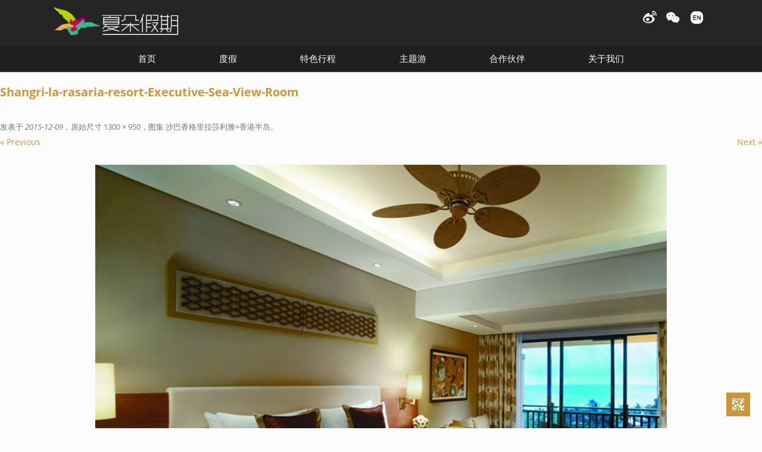

--- FILE ---
content_type: text/html; charset=UTF-8
request_url: https://www.greatwesttravel.com/trip/422.html/shangri-la-rasaria-resort-executive-sea-view-room
body_size: 7282
content:
<!DOCTYPE html>
<!--[if IE 7]>
<html class="ie ie7" lang="zh-Hans">
<![endif]-->
<!--[if IE 8]>
<html class="ie ie8" lang="zh-Hans">
<![endif]-->
<!--[if !(IE 7) | !(IE 8)  ]><!-->
<html lang="zh-Hans">
<!--<![endif]-->
<head>
<meta charset="UTF-8" />


<meta http-equiv="Content-Type" content="text/html; charset=utf-8" />
<meta name="viewport" content="width=device-width, initial-scale=1.0, user-scalable=no" />
<title>Shangri-la-rasaria-resort-Executive-Sea-View-Room | 夏朵假期</title>
<link rel="profile" href="http://gmpg.org/xfn/11" />
<link rel="pingback" href="https://www.greatwesttravel.com/xmlrpc.php" />
<link href="https://www.greatwesttravel.com/wp-content/themes/great-west-travel/favicon.ico" mce_href="https://www.greatwesttravel.com/wp-content/themes/great-west-travel/favicon.ico" rel="bookmark" type="image/x-icon" /> 
<link href="https://www.greatwesttravel.com/wp-content/themes/great-west-travel/favicon.ico" mce_href="https://www.greatwesttravel.com/wp-content/themes/great-west-travel/favicon.ico" rel="icon" type="image/x-icon" /> 
<link href="https://www.greatwesttravel.com/wp-content/themes/great-west-travel/favicon.ico" mce_href="https://www.greatwesttravel.com/wp-content/themes/great-west-travel/favicon.ico" rel="shortcut icon" type="image/x-icon" />
<!--[if lt IE 9]>
<script src="https://www.greatwesttravel.com/wp-content/themes/great-west-travel/js/html5.js" type="text/javascript"></script>
<script src="https://www.greatwesttravel.com/wp-content/themes/great-west-travel/js/css3-mediaqueries.js" type="text/javascript"></script>
<![endif]-->
<meta name='robots' content='max-image-preview:large' />
<link rel="alternate" type="application/rss+xml" title="夏朵假期 &raquo; Feed" href="https://www.greatwesttravel.com/feed" />
<link rel="alternate" type="application/rss+xml" title="夏朵假期 &raquo; 评论 Feed" href="https://www.greatwesttravel.com/comments/feed" />
<style id='wp-img-auto-sizes-contain-inline-css' type='text/css'>
img:is([sizes=auto i],[sizes^="auto," i]){contain-intrinsic-size:3000px 1500px}
/*# sourceURL=wp-img-auto-sizes-contain-inline-css */
</style>
<link rel='stylesheet' id='twentytwelve-fonts-css' href='https://www.greatwesttravel.com/wp-content/themes/great-west-travel/fonts/fonts-openSans.css?family=Open+Sans:400italic,700italic,400,700&#038;subset=latin,latin-ext' type='text/css' media='all' />
<link rel='stylesheet' id='twentytwelve-style-css' href='https://www.greatwesttravel.com/wp-content/themes/great-west-travel/style.css?ver=6.9' type='text/css' media='all' />
<link rel='stylesheet' id='wp-pagenavi-css' href='https://www.greatwesttravel.com/wp-content/plugins/wp-pagenavi/pagenavi-css.css?ver=2.70' type='text/css' media='all' />
<script type="text/javascript" src="https://www.greatwesttravel.com/wp-content/plugins/javascript-qrcode-generator/qrcode.js?ver=6.9" id="jsqrcode-js-js"></script>
<script type="text/javascript" src="https://www.greatwesttravel.com/wp-includes/js/jquery/jquery.min.js?ver=3.7.1" id="jquery-core-js"></script>
<script type="text/javascript" src="https://www.greatwesttravel.com/wp-includes/js/jquery/jquery-migrate.min.js?ver=3.4.1" id="jquery-migrate-js"></script>
<link rel="https://api.w.org/" href="https://www.greatwesttravel.com/wp-json/" /><link rel="alternate" title="JSON" type="application/json" href="https://www.greatwesttravel.com/wp-json/wp/v2/media/431" /><link rel="EditURI" type="application/rsd+xml" title="RSD" href="https://www.greatwesttravel.com/xmlrpc.php?rsd" />

<link rel="canonical" href="https://www.greatwesttravel.com/trip/422.html/shangri-la-rasaria-resort-executive-sea-view-room" />
<link rel='shortlink' href='https://www.greatwesttravel.com/?p=431' />
<script src="https://www.greatwesttravel.com/wp-content/themes/great-west-travel/js/global_brain.js" type="text/javascript"></script>
<style id='global-styles-inline-css' type='text/css'>
:root{--wp--preset--aspect-ratio--square: 1;--wp--preset--aspect-ratio--4-3: 4/3;--wp--preset--aspect-ratio--3-4: 3/4;--wp--preset--aspect-ratio--3-2: 3/2;--wp--preset--aspect-ratio--2-3: 2/3;--wp--preset--aspect-ratio--16-9: 16/9;--wp--preset--aspect-ratio--9-16: 9/16;--wp--preset--color--black: #000000;--wp--preset--color--cyan-bluish-gray: #abb8c3;--wp--preset--color--white: #ffffff;--wp--preset--color--pale-pink: #f78da7;--wp--preset--color--vivid-red: #cf2e2e;--wp--preset--color--luminous-vivid-orange: #ff6900;--wp--preset--color--luminous-vivid-amber: #fcb900;--wp--preset--color--light-green-cyan: #7bdcb5;--wp--preset--color--vivid-green-cyan: #00d084;--wp--preset--color--pale-cyan-blue: #8ed1fc;--wp--preset--color--vivid-cyan-blue: #0693e3;--wp--preset--color--vivid-purple: #9b51e0;--wp--preset--gradient--vivid-cyan-blue-to-vivid-purple: linear-gradient(135deg,rgb(6,147,227) 0%,rgb(155,81,224) 100%);--wp--preset--gradient--light-green-cyan-to-vivid-green-cyan: linear-gradient(135deg,rgb(122,220,180) 0%,rgb(0,208,130) 100%);--wp--preset--gradient--luminous-vivid-amber-to-luminous-vivid-orange: linear-gradient(135deg,rgb(252,185,0) 0%,rgb(255,105,0) 100%);--wp--preset--gradient--luminous-vivid-orange-to-vivid-red: linear-gradient(135deg,rgb(255,105,0) 0%,rgb(207,46,46) 100%);--wp--preset--gradient--very-light-gray-to-cyan-bluish-gray: linear-gradient(135deg,rgb(238,238,238) 0%,rgb(169,184,195) 100%);--wp--preset--gradient--cool-to-warm-spectrum: linear-gradient(135deg,rgb(74,234,220) 0%,rgb(151,120,209) 20%,rgb(207,42,186) 40%,rgb(238,44,130) 60%,rgb(251,105,98) 80%,rgb(254,248,76) 100%);--wp--preset--gradient--blush-light-purple: linear-gradient(135deg,rgb(255,206,236) 0%,rgb(152,150,240) 100%);--wp--preset--gradient--blush-bordeaux: linear-gradient(135deg,rgb(254,205,165) 0%,rgb(254,45,45) 50%,rgb(107,0,62) 100%);--wp--preset--gradient--luminous-dusk: linear-gradient(135deg,rgb(255,203,112) 0%,rgb(199,81,192) 50%,rgb(65,88,208) 100%);--wp--preset--gradient--pale-ocean: linear-gradient(135deg,rgb(255,245,203) 0%,rgb(182,227,212) 50%,rgb(51,167,181) 100%);--wp--preset--gradient--electric-grass: linear-gradient(135deg,rgb(202,248,128) 0%,rgb(113,206,126) 100%);--wp--preset--gradient--midnight: linear-gradient(135deg,rgb(2,3,129) 0%,rgb(40,116,252) 100%);--wp--preset--font-size--small: 13px;--wp--preset--font-size--medium: 20px;--wp--preset--font-size--large: 36px;--wp--preset--font-size--x-large: 42px;--wp--preset--spacing--20: 0.44rem;--wp--preset--spacing--30: 0.67rem;--wp--preset--spacing--40: 1rem;--wp--preset--spacing--50: 1.5rem;--wp--preset--spacing--60: 2.25rem;--wp--preset--spacing--70: 3.38rem;--wp--preset--spacing--80: 5.06rem;--wp--preset--shadow--natural: 6px 6px 9px rgba(0, 0, 0, 0.2);--wp--preset--shadow--deep: 12px 12px 50px rgba(0, 0, 0, 0.4);--wp--preset--shadow--sharp: 6px 6px 0px rgba(0, 0, 0, 0.2);--wp--preset--shadow--outlined: 6px 6px 0px -3px rgb(255, 255, 255), 6px 6px rgb(0, 0, 0);--wp--preset--shadow--crisp: 6px 6px 0px rgb(0, 0, 0);}:where(.is-layout-flex){gap: 0.5em;}:where(.is-layout-grid){gap: 0.5em;}body .is-layout-flex{display: flex;}.is-layout-flex{flex-wrap: wrap;align-items: center;}.is-layout-flex > :is(*, div){margin: 0;}body .is-layout-grid{display: grid;}.is-layout-grid > :is(*, div){margin: 0;}:where(.wp-block-columns.is-layout-flex){gap: 2em;}:where(.wp-block-columns.is-layout-grid){gap: 2em;}:where(.wp-block-post-template.is-layout-flex){gap: 1.25em;}:where(.wp-block-post-template.is-layout-grid){gap: 1.25em;}.has-black-color{color: var(--wp--preset--color--black) !important;}.has-cyan-bluish-gray-color{color: var(--wp--preset--color--cyan-bluish-gray) !important;}.has-white-color{color: var(--wp--preset--color--white) !important;}.has-pale-pink-color{color: var(--wp--preset--color--pale-pink) !important;}.has-vivid-red-color{color: var(--wp--preset--color--vivid-red) !important;}.has-luminous-vivid-orange-color{color: var(--wp--preset--color--luminous-vivid-orange) !important;}.has-luminous-vivid-amber-color{color: var(--wp--preset--color--luminous-vivid-amber) !important;}.has-light-green-cyan-color{color: var(--wp--preset--color--light-green-cyan) !important;}.has-vivid-green-cyan-color{color: var(--wp--preset--color--vivid-green-cyan) !important;}.has-pale-cyan-blue-color{color: var(--wp--preset--color--pale-cyan-blue) !important;}.has-vivid-cyan-blue-color{color: var(--wp--preset--color--vivid-cyan-blue) !important;}.has-vivid-purple-color{color: var(--wp--preset--color--vivid-purple) !important;}.has-black-background-color{background-color: var(--wp--preset--color--black) !important;}.has-cyan-bluish-gray-background-color{background-color: var(--wp--preset--color--cyan-bluish-gray) !important;}.has-white-background-color{background-color: var(--wp--preset--color--white) !important;}.has-pale-pink-background-color{background-color: var(--wp--preset--color--pale-pink) !important;}.has-vivid-red-background-color{background-color: var(--wp--preset--color--vivid-red) !important;}.has-luminous-vivid-orange-background-color{background-color: var(--wp--preset--color--luminous-vivid-orange) !important;}.has-luminous-vivid-amber-background-color{background-color: var(--wp--preset--color--luminous-vivid-amber) !important;}.has-light-green-cyan-background-color{background-color: var(--wp--preset--color--light-green-cyan) !important;}.has-vivid-green-cyan-background-color{background-color: var(--wp--preset--color--vivid-green-cyan) !important;}.has-pale-cyan-blue-background-color{background-color: var(--wp--preset--color--pale-cyan-blue) !important;}.has-vivid-cyan-blue-background-color{background-color: var(--wp--preset--color--vivid-cyan-blue) !important;}.has-vivid-purple-background-color{background-color: var(--wp--preset--color--vivid-purple) !important;}.has-black-border-color{border-color: var(--wp--preset--color--black) !important;}.has-cyan-bluish-gray-border-color{border-color: var(--wp--preset--color--cyan-bluish-gray) !important;}.has-white-border-color{border-color: var(--wp--preset--color--white) !important;}.has-pale-pink-border-color{border-color: var(--wp--preset--color--pale-pink) !important;}.has-vivid-red-border-color{border-color: var(--wp--preset--color--vivid-red) !important;}.has-luminous-vivid-orange-border-color{border-color: var(--wp--preset--color--luminous-vivid-orange) !important;}.has-luminous-vivid-amber-border-color{border-color: var(--wp--preset--color--luminous-vivid-amber) !important;}.has-light-green-cyan-border-color{border-color: var(--wp--preset--color--light-green-cyan) !important;}.has-vivid-green-cyan-border-color{border-color: var(--wp--preset--color--vivid-green-cyan) !important;}.has-pale-cyan-blue-border-color{border-color: var(--wp--preset--color--pale-cyan-blue) !important;}.has-vivid-cyan-blue-border-color{border-color: var(--wp--preset--color--vivid-cyan-blue) !important;}.has-vivid-purple-border-color{border-color: var(--wp--preset--color--vivid-purple) !important;}.has-vivid-cyan-blue-to-vivid-purple-gradient-background{background: var(--wp--preset--gradient--vivid-cyan-blue-to-vivid-purple) !important;}.has-light-green-cyan-to-vivid-green-cyan-gradient-background{background: var(--wp--preset--gradient--light-green-cyan-to-vivid-green-cyan) !important;}.has-luminous-vivid-amber-to-luminous-vivid-orange-gradient-background{background: var(--wp--preset--gradient--luminous-vivid-amber-to-luminous-vivid-orange) !important;}.has-luminous-vivid-orange-to-vivid-red-gradient-background{background: var(--wp--preset--gradient--luminous-vivid-orange-to-vivid-red) !important;}.has-very-light-gray-to-cyan-bluish-gray-gradient-background{background: var(--wp--preset--gradient--very-light-gray-to-cyan-bluish-gray) !important;}.has-cool-to-warm-spectrum-gradient-background{background: var(--wp--preset--gradient--cool-to-warm-spectrum) !important;}.has-blush-light-purple-gradient-background{background: var(--wp--preset--gradient--blush-light-purple) !important;}.has-blush-bordeaux-gradient-background{background: var(--wp--preset--gradient--blush-bordeaux) !important;}.has-luminous-dusk-gradient-background{background: var(--wp--preset--gradient--luminous-dusk) !important;}.has-pale-ocean-gradient-background{background: var(--wp--preset--gradient--pale-ocean) !important;}.has-electric-grass-gradient-background{background: var(--wp--preset--gradient--electric-grass) !important;}.has-midnight-gradient-background{background: var(--wp--preset--gradient--midnight) !important;}.has-small-font-size{font-size: var(--wp--preset--font-size--small) !important;}.has-medium-font-size{font-size: var(--wp--preset--font-size--medium) !important;}.has-large-font-size{font-size: var(--wp--preset--font-size--large) !important;}.has-x-large-font-size{font-size: var(--wp--preset--font-size--x-large) !important;}
/*# sourceURL=global-styles-inline-css */
</style>
</head>

<body class="attachment wp-singular attachment-template-default single single-attachment postid-431 attachmentid-431 attachment-jpeg wp-theme-great-west-travel custom-font-enabled single-author">

<header id="masthead" class="site-header" role="banner">
<hgroup class="site">
	<a href="https://www.greatwesttravel.com/" title="夏朵假期" rel="home" class="site-logo"><img src="https://www.greatwesttravel.com/wp-content/themes/great-west-travel/images/logo3.png" /></a>
	<h1 class="site-title"><a href="https://www.greatwesttravel.com/" title="夏朵假期" rel="home">夏朵假期</a></h1>
	<h2 class="site-description"></h2>
	<ul id="top-icons">
		<!-- <li id="top-icons-tel"><a href="tel:862152122066" name="电话">+86 21 52122066</a></li> -->
		
		<!--<li id="top-icons-qq"> <script charset="utf-8" async src="https://wpa.b.qq.com/cgi/wpa.php"></script> -->
		<!-- <a href="###" name="QQ客服" id="BizQQWPA"> </a> </li>-->
		<script>
		// addEvent(window, "load", function(){
		// 	BizQQWPA.addCustom({aty: '0', a: '0', nameAccount: 4000860658, selector: 'BizQQWPA'});
		// } );
		
		</script>
		
		<li id="top-icons-weibo"><a href="http://weibo.com/GWTshanghai" target="_blank"  name="微博"> </a></li>
		<li id="top-icons-wechat"><a href="###" name="微信"><img src='https://www.greatwesttravel.com/wp-content/themes/great-west-travel/images/qr-wechat.jpg'></a></li>
		<li id="top-icons-en"><a href="/en/" target="_blank" name="英文版网站"> </a></li>
	</ul>
</hgroup>

<nav id="site-navigation" class="main-navigation" role="navigation">
	<h3 class="menu-toggle">菜单</h3>
	<a class="assistive-text" href="#content" title="跳转到内容">跳转到内容</a>
	<div class="menu-menu-top-container"><ul id="menu-menu-top" class="nav-menu"><li id="menu-item-22" class="menu-item menu-item-type-post_type menu-item-object-page menu-item-home menu-item-22"><a href="https://www.greatwesttravel.com/">首页</a></li>
<li id="menu-item-194" class="menu-item menu-item-type-taxonomy menu-item-object-trip_category menu-item-194"><a href="https://www.greatwesttravel.com/trip_category/vacation">度假</a></li>
<li id="menu-item-195" class="menu-item menu-item-type-taxonomy menu-item-object-trip_category menu-item-195"><a href="https://www.greatwesttravel.com/trip_category/featured-trip">特色行程</a></li>
<li id="menu-item-752" class="menu-item menu-item-type-post_type menu-item-object-page menu-item-752"><a href="https://www.greatwesttravel.com/themes">主题游</a></li>
<li id="menu-item-18" class="menu-item menu-item-type-post_type menu-item-object-page menu-item-18"><a href="https://www.greatwesttravel.com/partners">合作伙伴</a></li>
<li id="menu-item-17" class="menu-item menu-item-type-post_type menu-item-object-page menu-item-17"><a href="https://www.greatwesttravel.com/about">关于我们</a></li>
</ul></div></nav><!-- #site-navigation -->

<div class="site" id="trip-archieveList">		
<ul><li><strong>东南亚</strong><ul><li><a href='https://www.greatwesttravel.com/trip_country/thailand'>泰国</a></li><li><a href='https://www.greatwesttravel.com/trip_country/singapore'>新加坡</a></li><li><a href='https://www.greatwesttravel.com/trip_country/malaysia'>马来西亚</a></li><li><a href='https://www.greatwesttravel.com/trip_country/indonesia'>印度尼西亚</a></li><li><a href='https://www.greatwesttravel.com/trip_country/philippines'>菲律宾</a></li><li><a href='https://www.greatwesttravel.com/trip_country/vietnam-cambodia'>越南/柬埔寨</a></li></ul></li><li><strong>日韩</strong><ul><li><a href='https://www.greatwesttravel.com/trip_country/south-koerea'>韩国</a></li><li><a href='https://www.greatwesttravel.com/trip_country/japan'>日本</a></li></ul></li><li><strong>港澳台/中国大陆</strong><ul><li><a href='https://www.greatwesttravel.com/trip_country/hongkong-macao'>香港/澳门</a></li><li><a href='https://www.greatwesttravel.com/trip_country/taiwan'>台湾</a></li><li><a href='https://www.greatwesttravel.com/trip_country/china'>中国大陆</a></li></ul></li><li><strong>南亚</strong><ul><li><a href='https://www.greatwesttravel.com/trip_country/maldives'>马尔代夫</a></li><li><a href='https://www.greatwesttravel.com/trip_country/sri-lanka'>斯里兰卡</a></li><li><a href='https://www.greatwesttravel.com/trip_country/india'>印度</a></li><li><a href='https://www.greatwesttravel.com/trip_country/bhutan-nepal'>不丹/尼泊尔</a></li></ul></li><li><strong>大洋洲</strong><ul><li><a href='https://www.greatwesttravel.com/trip_country/new-zealand'>新西兰</a></li></ul></li></ul><ul><li><strong>欧洲</strong><ul><li><a href='https://www.greatwesttravel.com/trip_country/greece'>希腊</a></li><li><a href='https://www.greatwesttravel.com/trip_country/russia'>俄罗斯</a></li><li><a href='https://www.greatwesttravel.com/trip_country/spain-portugal'>西班牙/葡萄牙</a></li><li><a href='https://www.greatwesttravel.com/trip_country/united-kingdom'>英国</a></li><li><a href='https://www.greatwesttravel.com/trip_country/france-italy'>法国/意大利</a></li><li><a href='https://www.greatwesttravel.com/trip_country/switzerland'>瑞士</a></li><li><a href='https://www.greatwesttravel.com/trip_country/czech-austria'>捷克/奥地利</a></li></ul></li><li><strong>中东/非洲</strong><ul><li><a href='https://www.greatwesttravel.com/trip_country/%e5%a1%9e%e8%88%8c%e5%b0%94'>塞舌尔</a></li><li><a href='https://www.greatwesttravel.com/trip_country/%e6%af%9b%e9%87%8c%e6%b1%82%e6%96%af'>毛里求斯</a></li><li><a href='https://www.greatwesttravel.com/trip_country/morocco'>摩洛哥</a></li><li><a href='https://www.greatwesttravel.com/trip_country/egypt'>埃及</a></li><li><a href='https://www.greatwesttravel.com/trip_country/kenya-tanzania'>肯尼亚/坦桑尼亚</a></li><li><a href='https://www.greatwesttravel.com/trip_country/south-africa'>南非</a></li><li><a href='https://www.greatwesttravel.com/trip_country/iran'>伊朗</a></li><li><a href='https://www.greatwesttravel.com/trip_country/uae-oman'>阿联酋/阿曼</a></li><li><a href='https://www.greatwesttravel.com/trip_country/namibia'>纳米比亚</a></li></ul></li><li><strong>美洲</strong><ul><li><a href='https://www.greatwesttravel.com/trip_country/canada'>加拿大</a></li><li><a href='https://www.greatwesttravel.com/trip_country/usa'>美国</a></li></ul></li><li><strong>南北极</strong><ul><li><a href='https://www.greatwesttravel.com/trip_country/arctic'>北极</a></li></ul></li></ul></div>
</header><!-- #masthead -->

<script>
function archieveListShow(){
	addClass(document.getElementById("trip-archieveList"),"show");
}
function archieveListHide(){
	removeClass(document.getElementById("trip-archieveList"),"show");
}
addEvent(document.getElementById("menu-item-194"), "mouseover", archieveListShow );
addEvent(document.getElementById("menu-item-195"), "mouseover", archieveListShow );
addEvent(document.getElementById("trip-archieveList"), "mouseover", archieveListShow );

addEvent(document.getElementById("masthead"), "mouseout", archieveListHide );
</script>
	<div id="primary" class="site-content">
		<div id="content" role="main">

		
				<article id="post-431" class="image-attachment post-431 attachment type-attachment status-inherit hentry">
					<header class="entry-header">
						<h1 class="entry-title">Shangri-la-rasaria-resort-Executive-Sea-View-Room</h1>

						<footer class="entry-meta">
							<span class="meta-prep meta-prep-entry-date">发表于 </span> <span class="entry-date"><time class="entry-date" datetime="2015-12-09T00:05:59+08:00" pubdate>2015-12-09</time></span>，原始尺寸 <a href="https://www.greatwesttravel.com/wp-content/uploads/2015/12/Shangri-la-rasaria-resort-Executive-Sea-View-Room.jpg" title="到原始尺寸图片的链接">1300 &times; 950</a>，图集 <a href="https://www.greatwesttravel.com/trip/422.html" title="返回到图集 沙巴香格里拉莎利雅+香港半岛" rel="gallery">沙巴香格里拉莎利雅+香港半岛</a>。													</footer><!-- .entry-meta -->

						<nav id="image-navigation" class="navigation" role="navigation">
							<span class="previous-image"><a href='https://www.greatwesttravel.com/trip/422.html/shangri-la-rasaria-resort-coffee-terrace-exterior'>&laquo; Previous</a></span>
							<span class="next-image"><a href='https://www.greatwesttravel.com/trip/422.html/shangri-la-rasaria-resort-executive-suite-living-room'>Next &raquo;</a></span>
						</nav><!-- #image-navigation -->
					</header><!-- .entry-header -->

					<div class="entry-content">

						<div class="entry-attachment">
							<div class="attachment">
								<a href="https://www.greatwesttravel.com/trip/422.html/shangri-la-rasaria-resort-executive-suite-living-room" title="Shangri-la-rasaria-resort-Executive-Sea-View-Room" rel="attachment"><img width="960" height="702" src="https://www.greatwesttravel.com/wp-content/uploads/2015/12/Shangri-la-rasaria-resort-Executive-Sea-View-Room.jpg" class="attachment-960x960 size-960x960" alt="" decoding="async" fetchpriority="high" srcset="https://www.greatwesttravel.com/wp-content/uploads/2015/12/Shangri-la-rasaria-resort-Executive-Sea-View-Room.jpg 1300w, https://www.greatwesttravel.com/wp-content/uploads/2015/12/Shangri-la-rasaria-resort-Executive-Sea-View-Room-580x424.jpg 580w, https://www.greatwesttravel.com/wp-content/uploads/2015/12/Shangri-la-rasaria-resort-Executive-Sea-View-Room-1024x748.jpg 1024w, https://www.greatwesttravel.com/wp-content/uploads/2015/12/Shangri-la-rasaria-resort-Executive-Sea-View-Room-624x456.jpg 624w" sizes="(max-width: 960px) 100vw, 960px" /></a>

															</div><!-- .attachment -->

						</div><!-- .entry-attachment -->

						<div class="entry-description">
																				</div><!-- .entry-description -->

					</div><!-- .entry-content -->

				</article><!-- #post -->

				
<div id="comments" class="comments-area">

	
	
	
</div><!-- #comments .comments-area -->
			
		</div><!-- #content -->
	</div><!-- #primary -->

	</div><!-- #main .wrapper -->
</div><!-- #page -->
<footer id="colophon" role="contentinfo">
    <div class="site-info site wrapper">
            <div class="footerContent">
                      <div class="menu-menu-footer-container"><ul id="menu-menu-footer" class="footer-menu"><li id="menu-item-43" class="menu-item menu-item-type-post_type menu-item-object-page menu-item-43"><a href="https://www.greatwesttravel.com/about/booking">预定须知</a></li>
<li id="menu-item-42" class="menu-item menu-item-type-post_type menu-item-object-page menu-item-42"><a href="https://www.greatwesttravel.com/about/departure">出发提醒</a></li>
<li id="menu-item-41" class="menu-item menu-item-type-post_type menu-item-object-page menu-item-41"><a href="https://www.greatwesttravel.com/about/insurance">保险计划</a></li>
<li id="menu-item-39" class="menu-item menu-item-type-post_type menu-item-object-page menu-item-39"><a href="https://www.greatwesttravel.com/about/enrollment">加入我们</a></li>
<li id="menu-item-38" class="menu-item menu-item-type-post_type menu-item-object-page menu-item-38"><a href="https://www.greatwesttravel.com/about/contact">联系我们</a></li>
</ul></div>            &copy; 2025 上海大希阁商务服务有限公司 版权所有<br/>
            本站域名 : www.greatwesttravel.com  <a href="https://www.becomingjenny.net" target="_blank" title="上海专业WordPress网站开发团队">网站开发</a><br/>
            <a href="https://beian.miit.gov.cn/" target="_blank" rel="nofollow noreferrer">沪ICP备06051028号-1</a>
            <!-- 沪ICP备06051028号 / 沪公网安备31010602000146号  <img src="https://www.greatwesttravel.com/wp-content/themes/great-west-travel/images/police.png" style="vertical-align: sub;"/>--><br/>
          </div>
        <div class="footerConnect">
            Email : <a href="mailto:connie.zhu@greatwesttravel.com">connie.zhu@greatwesttravel.com</a><br/>
            电话 : 13761343555<br/>
            微博 : <a href="http://weibo.com/GWTshanghai" target="_blank">weibo.com/GWTshanghai</a>
          </div>
        <div class="footerQR"><img src="https://www.greatwesttravel.com/wp-content/themes/great-west-travel/images/qr-wechat.jpg"></div>
      </div><!-- .site-info -->
</footer><!-- #colophon -->
<a id="qrCode" href="###" class="hide">
    <span id="qrCode_cont">
        <!-- <img src="http://api.qrserver.com/v1/create-qr-code/?size=147x147&data=https://www.greatwesttravel.com/trip/422.html/shangri-la-rasaria-resort-executive-sea-view-room" alt="QR Code" /> -->
        <div id="jsqr2500"></div>
<script type="text/javascript">
new QRCode(document.getElementById("jsqr2500"), {
	text: "https://www.greatwesttravel.com/trip/422.html/shangri-la-rasaria-resort-executive-sea-view-room",
	width: 147,
	height: 147,
	colorDark : "#000000",
	colorLight : "#ffffff",
	correctLevel : QRCode.CorrectLevel.H
});
</script>        <span>手机访问 微信分享</span>
      </span>
    </a>
<script src="https://www.greatwesttravel.com/wp-content/themes/great-west-travel/js/returnTop.js" type="text/javascript"></script>
<a id="returnTop" href="###" onclick="scrollPosition()" class="hide">
    <span id="returnTop_a"></span>
    <span id="returnTop_b"></span>
  </a>
  <script src="https://www.greatwesttravel.com/wp-content/themes/great-west-travel/js/navigation.js" type="text/javascript"></script>
<script src="https://www.greatwesttravel.com/wp-content/themes/great-west-travel/js/floatTopNav.js" type="text/javascript"></script>
<script type="speculationrules">
{"prefetch":[{"source":"document","where":{"and":[{"href_matches":"/*"},{"not":{"href_matches":["/wp-*.php","/wp-admin/*","/wp-content/uploads/*","/wp-content/*","/wp-content/plugins/*","/wp-content/themes/great-west-travel/*","/*\\?(.+)"]}},{"not":{"selector_matches":"a[rel~=\"nofollow\"]"}},{"not":{"selector_matches":".no-prefetch, .no-prefetch a"}}]},"eagerness":"conservative"}]}
</script>
<script type="text/javascript" src="https://www.greatwesttravel.com/wp-content/themes/great-west-travel/js/navigation.js?ver=20140318" id="twentytwelve-navigation-js"></script>
<!-- WPA Button Begin -->
<script charset="utf-8" type="text/javascript" src="https://wpa.b.qq.com/cgi/wpa.php?key=XzkzODE3MjczOV8zNjY4NDVfNDAwMDg2MDY1OF8"></script>
<!-- WPA Button END -->
<script>
  //百度统计user:brain1981
  var _hmt = _hmt || [];
(function() {
    var hm = document.createElement("script");
    hm.src = "//hm.baidu.com/hm.js?364c598b90af9311f52717c2c1c8b2a7";
    var s = document.getElementsByTagName("script")[0]; 
    s.parentNode.insertBefore(hm, s);
  })();
//google analytic
  (function(i,s,o,g,r,a,m){i['GoogleAnalyticsObject']=r;i[r]=i[r]||function(){
      (i[r].q=i[r].q||[]).push(arguments)},i[r].l=1*new Date();a=s.createElement(o),
    m=s.getElementsByTagName(o)[0];a.async=1;a.src=g;m.parentNode.insertBefore(a,m)
    })(window,document,'script','//www.google-analytics.com/analytics.js','ga');
    ga('create', 'UA-2683743-28', 'auto');
      ga('send', 'pageview');
</script>
</body>
</html>

--- FILE ---
content_type: text/css
request_url: https://www.greatwesttravel.com/wp-content/themes/great-west-travel/style.css?ver=6.9
body_size: 20831
content:
/*
Theme Name: Great West Travel
Theme URI: http://www.great-west-travel.com
Version: 1.0
Author: JennyStudio
Author URI: http://www.becomingjenny.net;
Description: This theme is a customed them based on Wordpress default theme twentytwelve. PZinvest.com
License: 
License URI: 
Tags: light, gray, white, one-column, two-columns, right-sidebar, fluid-layout, responsive-layout, custom-background, custom-header, custom-menu, editor-style, featured-images, flexible-header, full-width-template, microformats, post-formats, rtl-language-support, sticky-post, theme-options, translation-ready
Text Domain: twentytwelve
*/

/* =Notes
--------------------------------------------------------------
This stylesheet uses rem values with a pixel fallback. The rem
values (and line heights) are calculated using two variables:

$rembase:     14;
$line-height: 24;

---------- Examples

* Use a pixel value with a rem fallback for font-size, padding, margins, etc.
	padding: 5px 0;
	padding: 0.357142857rem 0; (5 / $rembase)

* Set a font-size and then set a line-height based on the font-size
	font-size: 16px
	font-size: 1.142857143rem; (16 / $rembase)
	line-height: 1.5; ($line-height / 16)

---------- Vertical spacing

Vertical spacing between most elements should use 24px or 48px
to maintain vertical rhythm:

.my-new-div {
	margin: 24px 0;
	margin: 1.714285714rem 0; ( 24 / $rembase )
}

---------- Further reading

http://snook.ca/archives/html_and_css/font-size-with-rem
http://blog.typekit.com/2011/11/09/type-study-sizing-the-legible-letter/


/* =Reset
-------------------------------------------------------------- */
*::-moz-selection {
	background-color: #4D525A;
	color: #FFF;
}
*::selection {
	background-color: #4D525A;
	color: #FFF;
}
input[type="button"], input[type="submit"], input[type="reset"], textarea{
	-webkit-appearance: none;
}
html, body, div, span, applet, object, iframe, h1, h2, h3, h4, h5, h6, p, blockquote, pre, a, abbr, acronym, address, big, cite, code, del, dfn, em, img, ins, kbd, q, s, samp, small, strike, strong, sub, sup, tt, var, b, u, i, center, dl, dt, dd, ol, ul, li, fieldset, form, label, legend, table, caption, tbody, tfoot, thead, tr, th, td, article, aside, canvas, details, embed, figure, figcaption, footer, header, hgroup, menu, nav, output, ruby, section, summary, time, mark, audio, video {
	margin: 0;
	padding: 0;
	border: 0;
	font-size: 100%;
	vertical-align: baseline;
}
body {
	line-height: 1;
}
ol,
ul {
	list-style: none;
}
blockquote,
q {
	quotes: none;
}
blockquote:before,
blockquote:after,
q:before,
q:after {
	content: '';
	content: none;
}
table {
	border-collapse: collapse;
	border-spacing: 0;
}
caption,
th,
td {
	font-weight: normal;
	text-align: left;
}
h1,
h2,
h3,
h4,
h5,
h6 {
	clear: both;
}
html {
	overflow-y: scroll;
	font-size: 100%;
	-webkit-text-size-adjust: 100%;
	-ms-text-size-adjust: 100%;
}
a:focus {
	outline: thin dotted;
}
article,
aside,
details,
figcaption,
figure,
footer,
header,
hgroup,
nav,
section {
	display: block;
}
audio,
canvas,
video {
	display: inline-block;
}
audio:not([controls]) {
	display: none;
}
del {
	color: #333;
}
ins {
	background: #fff9c0;
	text-decoration: none;
}
hr {
	background-color: #ededed;
	border: 0;
	height: 1px;
	margin: 24px 0;
	margin-bottom: 1.714285714rem;
}
sub,
sup {
	font-size: 75%;
	line-height: 0;
	position: relative;
	vertical-align: baseline;
}
sup {
	top: -0.5em;
}
sub {
	bottom: -0.25em;
}
small {
	font-size: smaller;
}
img {
	border: 0;
	-ms-interpolation-mode: bicubic;
}

/* Clearing floats */
.clear:after,
.wrapper:after,
.format-status .entry-header:after {
	clear: both;
}
.clear:before,
.clear:after,
.wrapper:before,
.wrapper:after,
.format-status .entry-header:before,
.format-status .entry-header:after {
	display: table;
	content: "";
}


/* =Repeatable patterns
-------------------------------------------------------------- */

/* Small headers */
.archive-title,
.page-title,
.widget-title,
.entry-content th,
.comment-content th {
	font-size: 16px;
	font-size: 1.225714286rem;
	line-height: 2.181818182;
	font-weight: bold;
	text-transform: uppercase;
	color: #636363;
}

/* Shared Post Format styling */
article.format-quote footer.entry-meta,
article.format-link footer.entry-meta,
article.format-status footer.entry-meta {
	font-size: 11px;
	font-size: 0.785714286rem;
	line-height: 2.181818182;
}

/* Form fields, general styles first */
button,
input,
select,
textarea {
	border: 1px solid #ccc;
	border-radius: 3px;
	font-family: inherit;
	padding: 4px;
}
button,
input {
	line-height: normal;
}
textarea {
	font-size: 100%;
	overflow: auto;
	vertical-align: top;
}

/* Reset non-text input types */
input[type="checkbox"],
input[type="radio"],
input[type="file"],
input[type="hidden"],
input[type="image"],
input[type="color"] {
	border: 0;
	border-radius: 0;
	padding: 0;
}

/* Buttons */
.menu-toggle,
input[type="submit"],
input[type="button"],
input[type="reset"],
article.post-password-required input[type=submit],
.bypostauthor cite span {
	padding: 4px 26px;
	font-size: 14px;
	font-size: 1rem;
	line-height: 1.628571429;
	font-weight: normal;
	color: #fff;
	background-color: #ca983b;
	-webikt-transition:background-color 0.2s;
	transition:background-color 0.2s;
	border:none;
	border-radius: 3px;
	box-shadow: 0 1px 2px rgba(64, 64, 64, 0.1);
}
.menu-toggle,
button,
input[type="submit"],
input[type="button"],
input[type="reset"] {
	cursor: pointer;
}
button[disabled],
input[disabled] {
	cursor: default;
}
.menu-toggle:hover,
button:hover,
input[type="submit"]:hover,
input[type="button"]:hover,
input[type="reset"]:hover,
article.post-password-required input[type=submit]:hover {
	color: #fff;
	background-color: #53b091;
}
.menu-toggle:active,
.menu-toggle.toggled-on,
button:active,
input[type="submit"]:active,
input[type="button"]:active,
input[type="reset"]:active {
	color: #fff;
	background-color: #fece74;
	border-color: transparent;
}
.bypostauthor cite span {
	color: #fff;
	background-color: #21759b;
	background-image: none;
	border: 1px solid #1f6f93;
	border-radius: 2px;
	box-shadow: none;
	padding: 0;
}

/* Responsive images */
.entry-content img,
.comment-content img,
.widget img {
	max-width: 100%; /* Fluid images for posts, comments, and widgets */
}
img[class*="align"],
img[class*="wp-image-"],
img[class*="attachment-"] {
	height: auto; /* Make sure images with WordPress-added height and width attributes are scaled correctly */
}
img.size-full,
img.size-large,
img.header-image,
img.wp-post-image {
	max-width: 100%;
	height: auto; /* Make sure images with WordPress-added height and width attributes are scaled correctly */
}


/* Make sure videos and embeds fit their containers */
embed,
iframe,
object,
video {
	max-width: 100%;
}
.entry-content .twitter-tweet-rendered {
	max-width: 100% !important; /* Override the Twitter embed fixed width */
}

/* Images */
.alignleft {
	float: left;
}
.alignright {
	float: right;
}
.aligncenter {
	display: block;
	margin-left: auto;
	margin-right: auto;
}
.entry-content img,
.comment-content img,
.widget img,
img.header-image,
.author-avatar img,
img.wp-post-image {

}
.wp-caption {
	max-width: 100%; /* Keep wide captions from overflowing their container. */
	padding: 4px;
}
.wp-caption .wp-caption-text,
.gallery-caption,
.entry-caption {
	font-style: italic;
	font-size: 12px;
	font-size: 0.857142857rem;
	line-height: 2;
	color: #757575;
}
img.wp-smiley,
.rsswidget img {
	border: 0;
	border-radius: 0;
	box-shadow: none;
	margin-bottom: 0;
	margin-top: 0;
	padding: 0;
}
.entry-content dl.gallery-item {
	margin: 0;
}
.gallery-item a,
.gallery-caption {
	width: 90%;
}
.gallery-item a {
	display: block;
}
.gallery-caption a {
	display: inline;
}
.gallery-columns-1 .gallery-item a {
	max-width: 100%;
	width: auto;
}
.gallery .gallery-icon img {
	height: auto;
	max-width: 90%;
	padding: 5%;
}
.gallery-columns-1 .gallery-icon img {
	padding: 3%;
}

/* Navigation */
.site-content nav {
	clear: both;
	line-height: 2;
	overflow: hidden;
}
#nav-above {
	padding: 24px 0;
	padding: 1.714285714rem 0;
}
#nav-above {
	display: none;
}
.paged #nav-above {
	display: block;
}
.nav-previous,
.previous-image {
	float: left;
	width: 50%;
}

.nav-next,
.next-image {
	float: right;
	text-align: right;
	width: 50%;
}
.nav-previous,
.nav-next {
	line-height: 1.5;
	width: 47%;
}
.nav-previous a,
.nav-next a{
	text-decoration: none;
	display: block;
	padding: 8px;
	border: 1px solid #ca983b;
	color:#ca983b;
}
.nav-previous { border-left: 6px solid #ca983b; }
.nav-next { border-right: 6px solid #ca983b; }
.nav-previous a{ border-left: none; }
.nav-next a{ border-right: none; }
.nav-previous a:hover{
	background-color: #53b091;
	border-color: #53b091;
	text-decoration: none;
	border-left: 6px solid #53b091;
	color:#fff;
}
.nav-next a:hover{
	background-color: #53b091;
	border-color: #53b091;
	text-decoration: none;
	border-right: 6px solid #53b091;
	color:#fff;
}
.nav-previous a .meta-nav,
.nav-next a .meta-nav{ display: none;}

.nav-single + .comments-area,
#comment-nav-above {
	margin: 48px 0;
	margin: 3.428571429rem 0;
}

/* Author profiles */
.author .archive-header {
	margin-bottom: 24px;
	margin-bottom: 1.714285714rem;
}
.author-info {
	border-top: 1px solid #ededed;
	margin: 24px 0;
	margin: 1.714285714rem 0;
	padding-top: 24px;
	padding-top: 1.714285714rem;
	overflow: hidden;
}
.author-description p {
	color: #757575;
	font-size: 13px;
	font-size: 0.928571429rem;
	line-height: 1.846153846;
}
.author.archive .author-info {
	border-top: 0;
	margin: 0 0 48px;
	margin: 0 0 3.428571429rem;
}
.author.archive .author-avatar {
	margin-top: 0;
}


/* =Basic structure
-------------------------------------------------------------- */

/* Body, links, basics */
html {
	font-size: 87.5%;
}
body {
	font-size: 14px;
	font-size: 1rem;
	font-family: Helvetica, Arial, sans-serif;
	text-rendering: optimizeLegibility;
	color: #444;
	background-color: #fcfcfc;
}
body.custom-font-enabled {
	font-family: "微软雅黑", "Open Sans", Helvetica, Arial, sans-serif;
}
a {
	outline: none;
	color: #ca983b;
	text-decoration: none;
}
a:hover {
	color: #000;
	text-decoration: underline;
}

/* Assistive text */
.assistive-text,
.site .screen-reader-text {
	position: absolute !important;
	clip: rect(1px, 1px, 1px, 1px);
}
.main-navigation .assistive-text:focus {
	background: #fff;
	border: 2px solid #333;
	border-radius: 3px;
	clip: auto !important;
	color: #000;
	display: block;
	font-size: 12px;
	padding: 12px;
	position: absolute;
	top: 5px;
	left: 5px;
	z-index: 100000; /* Above WP toolbar */
}

/* Page structure */
hgroup {
	margin: 0 auto;
	max-width: 1100px;
	max-width: 78.571428rem;
	position: relative;
	/*overflow: hidden;*/
}
.site {
	padding: 0 24px;
	padding: 0 1.714285714rem;
}
.site-content {
	margin: 21px 0 0;
	margin: 1.5rem 0 0;
}
.widget-area {
	margin: 21px 0 0;
	margin: 1.5rem 0 0;
}

/* Header */
.site-header {
	padding: 0;
	overflow: hidden;
	width:100%;
	background-color:#252525;
	box-shadow: 0 1px 3px rgba(0,0,0,0.3);
	z-index: 10;
}
.site-header h1,
.site-header h2 {
	text-align: center;
	display: none;
}
.site-header h1 a,
.site-header h2 a {
	color: #515151;
	display: inline-block;
	text-decoration: none;
}
.site-header h1 a:hover,
.site-header h2 a:hover {
	color: #21759b;
}
.site-header h1 {
	font-size: 24px;
	font-size: 1.714285714rem;
	line-height: 1.285714286;
	margin-bottom: 2px;
	margin-bottom: 0.15rem;
}
.site-header h2 {
	font-weight: normal;
	font-size: 13px;
	font-size: 0.928571429rem;
	line-height: 1.846153846;
	color: #757575;
}
.header-image {
	margin-top: 24px;
	margin-top: 1.714285714rem;
}

/* Navigation Menu */
.main-navigation {
	text-align: center;
	overflow: hidden;
	clear:both;
	font-size:0;
	background-color: #1f1f1f;
	border-top: 1px solid #2c2c2c;
}
.main-navigation li {
	font-size: 15px;
	font-size: 1.0714rem;
	line-height: 3;
}
.main-navigation a {
	color: #fff;
	text-decoration: none;
	display: block;
	text-align: left;
}
.main-navigation a:hover,
.main-navigation a:focus {
	color: #fece74;
	/*background:#eee;*/
}
.main-navigation ul.nav-menu,
.main-navigation div.nav-menu > ul {
	display: none;
	width:100%;
	font-size: 0;

}
.main-navigation ul.nav-menu.toggled-on { display: inline-block; }
.menu-toggle {
	display: inline-block;
	margin-top:8px;
	margin-bottom:8px;
	font-size:14px;
	font-size:1rem;
	background-image:url(images/icon_menu.gif);
	background-position: 20px center;
	background-repeat: no-repeat;
	padding: 3px 20px 3px 36px;
}
.menu-header-menu-container { 
	line-height: 0;
}
.main-navigation ul.nav-menu { height:0; overflow:hidden; 
	display: inline-block;
	-webkit-transition: height 0.5s; 
	-moz-transition: height 0.5s; 
	transition: height 0.5s;
}
.main-navigation ul.nav-menu li {
	border-top:1px solid #333;
}
.main-navigation ul.nav-menu.toggled-on {
	/*height:336px;*/
}
.main-navigation a{
	padding-left:21px;
	padding-left:1.5rem;
}
.main-navigation .sub-menu a{
	padding-left:35px;
	padding-left:2.5rem;
}
.main-navigation .current-menu-item > a,
.main-navigation .current-menu-ancestor > a,
.main-navigation .current_page_item > a,
.main-navigation .nav-menu > .current-page-ancestor > a {
	font-weight: bold;
	color: #fece74;
	/*background:#eee;*/
}
.main-navigation ul.sub-menu {
	/*display: none;*/
}

#top-icons {
	list-style:none;
	width:350px;
	font-size:0;
	margin:14px auto;
	margin:1rem auto;
	text-align: center;
}
#top-icons li{
	list-style:none;
	display: inline-block;
	width:30px; height:30px;
	background-image:url(images/icons-top.png);
	background-repeat: no-repeat;
	background-position: 0 0;
	font-size:16px;
	font-size:1.142rem;
	vertical-align: bottom;
	line-height:30px;
	margin:0 5px;
}
#top-icons li a,
#top-icons li a:hover{
	display: inline-block;
	color:#fff;
	text-decoration: none;
	width:30px; height:30px;
}
#top-icons #top-icons-tel{background-position: -120px 0; width:150px; padding-left:30px;}
#top-icons #top-icons-tel a{width:150px;}
#top-icons #top-icons-qq{background-position: 0px 0;}
#top-icons #top-icons-weibo{background-position: -30px 0;}
#top-icons #top-icons-wechat{background-position: -60px 0; position:relative;}
#top-icons #top-icons-en{background-position: -90px 0; position:relative;}
@media screen and (max-width: 767px) {
	#top-icons #top-icons-en{display: none;}
}
#top-icons-wechat a img{
	position: absolute;
	bottom:15px;
	right:15px;
	width:0;
	height:0;
	-webkit-transition:all 0.2s;
	transition:all 0.2s;
	z-index: 10;
}
#top-icons-wechat a:hover img{
	width:110px;
	height:110px;
}
/* Banner */
section[role="banner"] {
	margin-bottom: 48px;
	margin-bottom: 3.428571429rem;
}

/* Sidebar */
.widget-area .widget {
	-webkit-hyphens: auto;
	-moz-hyphens: auto;
	hyphens: auto;
	margin-bottom: 24px;
	margin-bottom: 1.714571429rem;
	padding-bottom: 24px;
	padding-bottom: 1.714571429rem;
	border-bottom:1px solid #EDEDED;
	word-wrap: break-word;
}
.widget-area .widget h3 {
	margin-bottom: 10px;
	margin-bottom: 1rem;
}
.widget-area .widget p,
.widget-area .widget li,
.widget-area .widget .textwidget {
	font-size: 13px;
	font-size: 0.928571429rem;
	line-height: 1.646153846;
}
.widget-area .widget li { margin-bottom:10px;}
.widget-area .widget p {
	margin-bottom: 24px;
	margin-bottom: 1.714285714rem;
}
.widget-area .textwidget ul {
	list-style: disc outside;
	margin: 0 0 24px;
	margin: 0 0 1.714285714rem;
}
.widget-area .textwidget li {
	margin-left: 36px;
	margin-left: 2.571428571rem;
}
.widget-area .widget a {
	color: #757575;
	text-decoration:none;
}
.widget-area .widget a:hover {
	color: #21759b;
	text-decoration:underline;
}
.widget-area .widget a:visited {
	color: #53b091;
}
.widget-area #s {
	width: 45%;
	width: -webkit-calc(100% - 65px);
	width: calc(100% - 65px); /* define a width to avoid dropping a wider submit button */
}

/* Footer */
footer[role="contentinfo"] {
	clear: both;
	font-size: 13px;
	font-size: 0.92857rem;
	line-height: 2;
	margin-left: auto;
	margin-right: auto;
	padding: 14px 0;
	padding: 1rem 0;
	position: relative;
	background-color: #252525;
	color: #fff;
}
footer[role="contentinfo"] a {
	color: #fff;
}
footer[role="contentinfo"] a:hover {
	color: #e7b14d;
}


/* =Main content and comment content
-------------------------------------------------------------- */

.entry-meta {
	clear: both;
}
.entry-header {
	margin-bottom: 24px;
	margin-bottom: 1.714285714rem;
}
.entry-header img.wp-post-image {
	margin-bottom: 24px;
	margin-bottom: 1.714285714rem;
}
.entry-header .entry-title {
	font-size: 20px;
	font-size: 1.428571429rem;
	line-height: 1.2;
	font-weight: bolder;
	padding-bottom: 10px;
	padding-top: 2px;
	color:#ca983b;
	border-bottom: 1px dotted #ededed;

}
.entry-header .entry-title a {
	text-decoration: none;
}
.entry-header .entry-format {
	margin-top: 24px;
	margin-top: 1.714285714rem;
	font-weight: normal;
}
.entry-header .comments-link {
	margin-top: 24px;
	margin-top: 1.714285714rem;
	font-size: 13px;
	font-size: 0.928571429rem;
	line-height: 1.846153846;
	color: #757575;
}
.comments-link a,
.entry-meta a {
	color: #757575;
}
.comments-link a:hover,
.entry-meta a:hover {
	color: #21759b;
}
article.sticky .featured-post {
	border-top: 4px double #ededed;
	border-bottom: 4px double #ededed;
	color: #757575;
	font-size: 13px;
	font-size: 0.928571429rem;
	line-height: 3.692307692;
	margin-bottom: 24px;
	margin-bottom: 1.714285714rem;
	text-align: center;
}
.entry-content,
.entry-summary,
.mu_register {
	line-height: 2.114285714;
}
.entry-content h1,
.comment-content h1,
.entry-content h2,
.comment-content h2,
.entry-content h3,
.comment-content h3,
.entry-content h4,
.comment-content h4,
.entry-content h5,
.comment-content h5,
.entry-content h6,
.comment-content h6 {
	margin: 24px 0;
	margin: 1.714285714rem 0;
	line-height: 1.714285714;
}
.entry-content h1,
.comment-content h1 {
	font-size: 21px;
	font-size: 1.5rem;
	line-height: 1.5;
}
.entry-content h2,
.comment-content h2,
.mu_register h2 {
	font-size: 16px;
	font-size: 1.142857143rem;
	line-height: 1.6;
	color: #53b091;
}
.entry-content h3,
.comment-content h3 {
	font-size: 15px;
	font-size: 1.0714rem;
	line-height: 1.846153846;
	font-family: "微软雅黑", 'Droid Serif', serif;
	margin: 14px 0;
	margin: 1rem 0;
}
.entry-content h4,
.comment-content h4 {
	font-size: 14px;
	font-size: 1rem;
	line-height: 1.846153846;
}
.entry-content h5,
.comment-content h5 {
	font-size: 13px;
	font-size: 0.928571429rem;
	line-height: 1.846153846;
}
.entry-content h6,
.comment-content h6 {
	font-size: 12px;
	font-size: 0.857142857rem;
	line-height: 1.846153846;
}
.entry-content p,
.entry-summary p,
.comment-content p,
.mu_register p {
	margin: 0 0 24px;
	margin: 0 0 1.714285714rem;
	line-height: 2.114285714;
	font-size: 14px;
	font-size: 1rem;
}
.entry-content a ,
.comment-content a {
	color: #000;
}
.entry-content a:visited,
.comment-content a:visited {
	/*color: #53b091;*/
}
.entry-content ol,
.comment-content ol,
.entry-content ul,
.comment-content ul,
.mu_register ul {
	margin: 0 0 24px;
	margin: 0 0 1.714285714rem;
	line-height: 1.714285714;
}
.entry-content ul ul,
.comment-content ul ul,
.entry-content ol ol,
.comment-content ol ol,
.entry-content ul ol,
.comment-content ul ol,
.entry-content ol ul,
.comment-content ol ul {
	margin-bottom: 0;
}
.entry-content ul,
.comment-content ul,
.mu_register ul {
	list-style: disc outside;
}
.entry-content ol,
.comment-content ol {
	list-style: decimal outside;
}
.entry-content li,
.comment-content li,
.mu_register li {
	margin: 0 0 0 21px;
	margin: 0 0 0 1.5rem;
	line-height: 2.114285714;
}
.entry-content blockquote,
.comment-content blockquote {
	margin-bottom: 24px;
	margin-bottom: 1.714285714rem;
	padding: 24px;
	padding: 1.714285714rem;
	font-style: italic;
}
.entry-content blockquote p:last-child,
.comment-content blockquote p:last-child {
	margin-bottom: 0;
}
.entry-content code,
.comment-content code {
	font-family: Consolas, Monaco, Lucida Console, monospace;
	font-size: 12px;
	font-size: 0.857142857rem;
	line-height: 2;
}
.entry-content pre,
.comment-content pre {
	border: 1px solid #ededed;
	color: #666;
	font-family: Consolas, Monaco, Lucida Console, monospace;
	font-size: 12px;
	font-size: 0.857142857rem;
	line-height: 1.714285714;
	margin: 24px 0;
	margin: 1.714285714rem 0;
	overflow: auto;
	padding: 8px 16px;
	padding: 0.5714285713rem 1.142885714rem;
}
.entry-content pre:hover,
.comment-content pre:hover { 
	background-color:#fafafa;
}
.entry-content pre code,
.comment-content pre code {
	display: block;
}
.entry-content abbr,
.comment-content abbr,
.entry-content dfn,
.comment-content dfn,
.entry-content acronym,
.comment-content acronym {
	border-bottom: 1px dotted #666;
	cursor: help;
}
.entry-content address,
.comment-content address {
	display: block;
	line-height: 1.714285714;
	margin: 0 0 24px;
	margin: 0 0 1.714285714rem;
}
img.alignleft,
.wp-caption.alignleft {
	margin: 7px 28px 28px 0;
	margin: 0.5rem 2rem 2rem 0;
}
img.alignright,
.wp-caption.alignright {
	margin: 12px 0 12px 24px;
	margin: 0.857142857rem 0 0.857142857rem 1.714285714rem;
}
img.aligncenter,
.wp-caption.aligncenter {
	clear: both;
	margin-top: 12px;
	margin-top: 0.857142857rem;
	margin-bottom: 12px;
	margin-bottom: 0.857142857rem;
}
.entry-content embed,
.entry-content iframe,
.entry-content object,
.entry-content video {
	margin-bottom: 24px;
	margin-bottom: 1.714285714rem;
}
.entry-content dl,
.comment-content dl {
	margin: 0 24px;
	margin: 0 1.714285714rem;
}
.entry-content dt,
.comment-content dt {
	font-weight: bold;
	line-height: 1.714285714;
}
.entry-content dd,
.comment-content dd {
	line-height: 1.714285714;
	margin-bottom: 24px;
	margin-bottom: 1.714285714rem;
}
.entry-content table,
.comment-content table {
	border-bottom: 1px solid #ededed;
	line-height: 2;
	margin: 0 0 24px;
	margin: 0 0 1.714285714rem;
	width: 100%;
}
.entry-content table thead td,
.comment-content table thead td{
	/*font-weight: bolder;*/
}
.entry-content table caption,
.comment-content table caption {
	font-size: 16px;
	font-size: 1.142857143rem;
	margin: 24px 0;
	margin: 1.714285714rem 0;
}
.entry-content td,
.comment-content td {
	border-top: 1px solid #ededed;
	padding: 6px 10px 6px 10px;
}
.site-content article {
	border-bottom: 1px solid #ededed;
	margin-bottom: 45px;
	margin-bottom: 3.042857143rem;
	padding-bottom: 45px;
	padding-bottom: 3.042857143rem;
	word-wrap: break-word;
	-webkit-hyphens: auto;
	-moz-hyphens: auto;
	hyphens: auto;
}
article.error404 { border-bottom: none}
.page-links {
	clear: both;
	line-height: 1.714285714;
}
footer.entry-meta {
	margin-top: 24px;
	margin-top: 1.714285714rem;
	font-size: 13px;
	font-size: 0.928571429rem;
	line-height: 1.846153846;
	color: #757575;
}
.single-author .entry-meta .by-author {
	display: none;
}
.mu_register h2 {
	color: #757575;
	font-weight: normal;
}


/* =Archives
-------------------------------------------------------------- */

.archive-header,
.page-header {
	margin-bottom: 48px;
	margin-bottom: 3.428571429rem;
	padding-bottom: 22px;
	padding-bottom: 1.571428571rem;
	border-bottom: 1px solid #ededed;
}
.archive-meta {
	color: #757575;
	font-size: 12px;
	font-size: 0.857142857rem;
	line-height: 2;
	margin-top: 0;
}

/* =Single audio/video attachment view
-------------------------------------------------------------- */

.attachment .entry-content .mejs-audio {
	max-width: 400px;
}

.attachment .entry-content .mejs-container {
	margin-bottom: 24px;
}


/* =Single image attachment view
-------------------------------------------------------------- */

.article.attachment {
	overflow: hidden;
}
.image-attachment div.attachment {
	text-align: center;
}
.image-attachment div.attachment p {
	text-align: center;
}
.image-attachment div.attachment img {
	display: block;
	height: auto;
	margin: 0 auto;
	max-width: 100%;
}
.image-attachment .entry-caption {
	margin-top: 8px;
	margin-top: 0.571428571rem;
}


/* =Aside post format
-------------------------------------------------------------- */

article.format-aside h1 {
	margin-bottom: 24px;
	margin-bottom: 1.714285714rem;
}
article.format-aside h1 a {
	text-decoration: none;
	color: #4d525a;
}
article.format-aside h1 a:hover {
	color: #2e3542;
}
article.format-aside .aside {
	padding: 24px 24px 0;
	padding: 1.714285714rem;
	background: #d2e0f9;
	border-left: 22px solid #a8bfe8;
}
article.format-aside p {
	font-size: 13px;
	font-size: 0.928571429rem;
	line-height: 1.846153846;
	color: #4a5466;
}
article.format-aside blockquote:last-child,
article.format-aside p:last-child {
	margin-bottom: 0;
}


/* =Post formats
-------------------------------------------------------------- */

/* Image posts */
article.format-image footer h1 {
	font-size: 13px;
	font-size: 0.928571429rem;
	line-height: 1.846153846;
	font-weight: normal;
}
article.format-image footer h2 {
	font-size: 11px;
	font-size: 0.785714286rem;
	line-height: 2.181818182;
}
article.format-image footer a h2 {
	font-weight: normal;
}

/* Link posts */
article.format-link header {
	padding: 0 10px;
	padding: 0 0.714285714rem;
	float: right;
	font-size: 11px;
	font-size: 0.785714286rem;
	line-height: 2.181818182;
	font-weight: bold;
	font-style: italic;
	text-transform: uppercase;
	color: #848484;
	background-color: #ebebeb;
	border-radius: 3px;
}
article.format-link .entry-content {
	max-width: 80%;
	float: left;
}
article.format-link .entry-content a {
	font-size: 22px;
	font-size: 1.571428571rem;
	line-height: 1.090909091;
	text-decoration: none;
}

/* Quote posts */
article.format-quote .entry-content p {
	margin: 0;
	padding-bottom: 24px;
	padding-bottom: 1.714285714rem;
}
article.format-quote .entry-content blockquote {
	display: block;
	padding: 24px 24px 0;
	padding: 1.714285714rem 1.714285714rem 0;
	font-size: 15px;
	font-size: 1.071428571rem;
	line-height: 1.6;
	font-style: normal;
	color: #6a6a6a;
	background: #efefef;
}

/* Status posts */
.format-status .entry-header {
	margin-bottom: 24px;
	margin-bottom: 1.714285714rem;
}
.format-status .entry-header header {
	display: inline-block;
}
.format-status .entry-header h1 {
	font-size: 15px;
	font-size: 1.071428571rem;
	font-weight: normal;
	line-height: 1.6;
	margin: 0;
}
.format-status .entry-header h2 {
	font-size: 12px;
	font-size: 0.857142857rem;
	font-weight: normal;
	line-height: 2;
	margin: 0;
}
.format-status .entry-header header a {
	color: #757575;
}
.format-status .entry-header header a:hover {
	color: #21759b;
}
.format-status .entry-header img {
	float: left;
	margin-right: 21px;
	margin-right: 1.5rem;
}


/* =Comments
-------------------------------------------------------------- */

.comments-title {
	margin-bottom: 48px;
	margin-bottom: 3.428571429rem;
	font-size: 16px;
	font-size: 1.142857143rem;
	line-height: 1.5;
	font-weight: normal;
}
.comments-area article {
	margin: 24px 0;
	margin: 1.714285714rem 0;
}
.comments-area article header {
	margin: 0 0 48px;
	margin: 0 0 3.428571429rem;
	overflow: hidden;
	position: relative;
}
.comments-area article header img {
	float: left;
	padding: 0;
	line-height: 0;
}
.comments-area article header cite,
.comments-area article header time {
	display: block;
	margin-left: 85px;
	margin-left: 6.071428571rem;
}
.comments-area article header cite {
	font-style: normal;
	font-size: 15px;
	font-size: 1.071428571rem;
	line-height: 1.42857143;
}
.comments-area cite b {
	font-weight: normal;
}
.comments-area article header time {
	line-height: 1.714285714;
	text-decoration: none;
	font-size: 12px;
	font-size: 0.857142857rem;
	color: #5e5e5e;
}
.comments-area article header a {
	text-decoration: none;
	color: #5e5e5e;
}
.comments-area article header a:hover {
	color: #21759b;
}
.comments-area article header cite a {
	color: #444;
}
.comments-area article header cite a:hover {
	text-decoration: underline;
}
.comments-area article header h4 {
	position: absolute;
	top: 0;
	right: 0;
	padding: 6px 12px;
	padding: 0.428571429rem 0.857142857rem;
	font-size: 12px;
	font-size: 0.857142857rem;
	font-weight: normal;
	color: #fff;
	background-color: #0088d0;
	background-repeat: repeat-x;
	background-image: -moz-linear-gradient(top, #009cee, #0088d0);
	background-image: -ms-linear-gradient(top, #009cee, #0088d0);
	background-image: -webkit-linear-gradient(top, #009cee, #0088d0);
	background-image: -o-linear-gradient(top, #009cee, #0088d0);
	background-image: linear-gradient(top, #009cee, #0088d0);
	border-radius: 3px;
	border: 1px solid #007cbd;
}
.comments-area .bypostauthor cite span {
	position: absolute;
	margin-left: 5px;
	margin-left: 0.357142857rem;
	padding: 2px 5px;
	padding: 0.142857143rem 0.357142857rem;
	font-size: 10px;
	font-size: 0.714285714rem;
}
.comments-area .bypostauthor cite b {
	font-weight: bold;
}
a.comment-reply-link,
a.comment-edit-link {
	color: #686868;
	font-size: 13px;
	font-size: 0.928571429rem;
	line-height: 1.846153846;
}
a.comment-reply-link:hover,
a.comment-edit-link:hover {
	color: #21759b;
}
.commentlist .pingback {
	line-height: 1.714285714;
	margin-bottom: 24px;
	margin-bottom: 1.714285714rem;
}

/* Comment form */
#respond {
	margin-top: 48px;
	margin-top: 3.428571429rem;
}
#respond h3#reply-title {
	font-size: 16px;
	font-size: 1.142857143rem;
	line-height: 1.5;
}
#respond h3#reply-title #cancel-comment-reply-link {
	margin-left: 10px;
	margin-left: 0.714285714rem;
	font-weight: normal;
	font-size: 12px;
	font-size: 0.857142857rem;
}
#respond form {
	margin: 24px 0;
	margin: 1.714285714rem 0;
}
#respond form p {
	margin: 11px 0;
	margin: 0.785714286rem 0;
}
#respond form p.logged-in-as {
	margin-bottom: 24px;
	margin-bottom: 1.714285714rem;
}
#respond form label {
	display: block;
	line-height: 1.714285714;
}
#respond form input[type="text"],
#respond form textarea {
	-moz-box-sizing: border-box;
	box-sizing: border-box;
	font-size: 12px;
	font-size: 0.857142857rem;
	line-height: 1.714285714;
	padding: 10px;
	padding: 0.714285714rem;
	width: 100%;
}
#respond form p.form-allowed-tags {
	margin: 0;
	font-size: 12px;
	font-size: 0.857142857rem;
	line-height: 2;
	color: #5e5e5e;
}
.required {
	color: red;
}


/* =Front page template
-------------------------------------------------------------- */

.entry-page-image {
	margin-bottom: 14px;
	margin-bottom: 1rem;
}
.template-front-page .site-content article {
	border: 0;
	margin-bottom: 0;
}
.template-front-page .widget-area {
	clear: both;
	float: none;
	width: auto;
	padding-top: 24px;
	padding-top: 1.714285714rem;
	border-top: 1px solid #ededed;
}
.template-front-page .widget-area .widget li {
	margin: 8px 0 0;
	margin: 0.571428571rem 0 0;
	font-size: 13px;
	font-size: 0.928571429rem;
	line-height: 1.714285714;
	list-style-type: square;
	list-style-position: inside;
}
.template-front-page .widget-area .widget li a {
	color: #757575;
}
.template-front-page .widget-area .widget li a:hover {
	color: #21759b;
}
.template-front-page .widget-area .widget_text img {
	float: left;
	margin: 8px 24px 8px 0;
	margin: 0.571428571rem 1.714285714rem 0.571428571rem 0;
}


/* =Widgets
-------------------------------------------------------------- */

.widget-area .widget ul ul {
	margin-left: 12px;
	margin-left: 0.857142857rem;
}
.widget_rss li {
	margin: 12px 0;
	margin: 0.857142857rem 0;
}
.widget_recent_entries .post-date,
.widget_rss .rss-date {
	color: #aaa;
	font-size: 11px;
	font-size: 0.785714286rem;
	margin-left: 12px;
	margin-left: 0.857142857rem;
}
#wp-calendar {
	margin: 0;
	width: 100%;
	font-size: 13px;
	font-size: 0.928571429rem;
	line-height: 1.846153846;
	color: #686868;
}
#wp-calendar th,
#wp-calendar td,
#wp-calendar caption {
	text-align: left;
}
#wp-calendar #next {
	padding-right: 24px;
	padding-right: 1.714285714rem;
	text-align: right;
}
.widget_search label {
	display: block;
	font-size: 13px;
	font-size: 0.928571429rem;
	line-height: 1.846153846;
}
.widget_twitter li {
	list-style-type: none;
}
.widget_twitter .timesince {
	display: block;
	text-align: right;
}
#searchsubmit { padding:4px 8px;}
.site-info { text-align: center}
.site-logo {width:210px; height:51px; display:block; float:none; margin:1rem auto 1rem auto; overflow: hidden;}
.site-logo img{ max-width:100%; width:100%; height:auto}
.site-title,
.site-description { clear:right;}
.tagcloud { overflow:hidden;}
.tagcloud a {padding:3px; float:left; display:inline-block; 
	-webkit-transition: background 0.2s ease;
	transition: background 0.2s ease;}
.tagcloud a:hover { text-decoration: none!important; background-color:#ca983b; color: #fff!important }


/* =Plugins
----------------------------------------------- */
/*wp-pagenav*/
.wp-pagenavi { text-align: center;
	margin-bottom: 28px; margin-bottom: 2rem;
	margin-top: 28px; margin-top: 2rem;
	height:30px;
}
.wp-pagenavi .pages{border:none;}
.wp-pagenavi a, .wp-pagenavi span{
	padding:3px 8px;
}
.wp-pagenavi a:hover,
.wp-pagenavi span.current {
	border-color: #53b091;
	font-weight: normal;
	background-color:#53b091;
	color:#fff;
	text-decoration: none;
}


img#wpstats {
	display: block;
	margin: 0 auto 24px;
	margin: 0 auto 1.714285714rem;
}

/*homepage*/
a.more {
	width:36px;
	height:22px;
	color:#333;
	font-size: 12px;
	line-height: 22px;
	position: absolute;
	right: 0;
	margin:21px 21px 0 0;
	margin:1.5rem 1.5rem 0 0;
	display: inline-block;
	text-align: right;
	text-decoration: none;
	background-position:left -22px;
}
a.more:hover {
	color:#000;
}
#home-headimage,
#home-headimage ul,
#home-headimage ul li,
#home-headimage ul li a { width:100%; height:200px; }
#home-headimage  { height:450px; }
#home-headimage ul {
	margin:0;
	padding: 0;
	position: relative;
}
#home-headimage ul li {
	list-style: none;
	margin:0;
	padding: 0;
	position: absolute;
	top:0;
	left:0;
}
#home-headimage ul li a{
	display: block;
	background-position: center top;
	background-size: auto 100%;
	background-repeat: no-repeat;
}
#home-headimage ul li#headimage1 a{ background-image: url(images/headimage_2.jpg); } 
#home-headimage ul li#headimage2 a{ background-image: url(images/headimage_1.jpg); } 


.search-conditions {
	color: #666;
	margin-top:7px;
	margin-top:0.5rem;
}
.search-conditions strong{
	color: #000;
}
#home-search{
	top: 210px;
	width: 88%;
	width: -webkit-calc(97.5% - 60px);
	width: calc(97.5% - 60px);
}
#home-search{
	position: absolute;
	z-index: 10;
	float: right;
	height: 300px;
	right:1.25%;
	padding: 20px 30px;
	color: #fff;
	filter:progid:DXImageTransform.Microsoft.gradient(enabled='true',startColorstr='#cc000000', endColorstr='#cc000000');
}
:root #home-search { 
	filter:none;
	background-color:rgba(0,0,0,0.5);
	-webkit-transition: background-color 0.3s;
	transition: background-color 0.3s;
}
:root #home-search:hover { 
	background-color:rgba(0,0,0,0.8);
}

#home-search h2 {
	font-weight: normal;
	margin-bottom:30px;
	color: #fff;
	font-size:20px;
	font-size:1.4285rem;
}
#home-search fieldset{
	margin-bottom: 20px;
	overflow: hidden;
}
#home-search label{
	display: block;
	float: left;
	width:30%;
	font-size: 16px;
	font-size: 1.14285rem;
	line-height: 1.85;
}
#home-search input,
#home-search select{
	margin-left:3%;
	float: left;
	font-size: 15px;
	font-size: 1.071428rem;
}
#home-search input{
	width:150px;
}
#home-search select{
	width:160px;
}
#home-search input[type="submit"]{
	margin-left:33%;
	width:100px;
}
h2.home-title {
	font-size:21px;
	font-size:1.5rem;
	text-align: center;
	line-height: 1.2;
	margin: 42px 0 28px 0;
	margin: 3rem 0 2rem 0;
}

.home-blocks {
	max-width: 1130px;
	max-width: 80.71428rem;
	margin: 0 auto;
	margin-bottom: 35px;
	margin-bottom: 2.5rem;
	overflow: hidden;
	/*text-align: center;*/
}
#home-content p,
.home-blocks p,
.home-blocks ul{
	line-height: 1.5;
	margin: 14px 0 21px 0;
	margin: 1rem 0 1.5rem 0;
	font-size: 14px;
	font-size: 1rem;
}



.home-gray {
	background-color: #f1f1f1;
	overflow: hidden;
}
.home-white {
	background-color: #fff;
	overflow: hidden;
}
#home-hotels{
	/*margin-bottom: 28px;
	margin-bottom: 2rem;*/
}
.product-container{
	font-size: 0;
}
.product-featured {
	margin:1.25%;
	position: relative;
	font-size: 0;
	overflow:hidden;
	display: inline-block;
	vertical-align: top;
}
.product-featured .product-img {
	width:100%;
	height:auto;
	max-width: 100%;
	-webkit-transition:-webkit-transform 0.3s;
	transition:transform 0.3s;
}
.product-featured:hover .product-img{
	-webkit-transform:scale(1.1,1.1);
	transform:scale(1.1,1.1);
}
.product-featured .product-link{
	position:absolute;
	top:0;
	left:0;
	width:100%;
	height:500px;
	text-align: center;
	color:#fff;
	background:transparent;
	-webkit-transition: background 0.3s;
	transition: background 0.3s;
	
}
.product-featured .product-link:hover{
	text-decoration: none;
	background:rgba(0,0,0,0.5);
}
.product-featured .product-title{
	display: block;
	/*font-size:35px;
	font-size: 2.5rem;*/
	font-size:24px;
	font-size: 1.71428rem;
	margin-top:28%;
	text-shadow:0px 1px 1px rgba(0,0,0,0.5);
}
.product-button{
	display: block;
	width:88px;
	font-size:16px;
	font-size:1.142857rem;
	border:1px solid #fff;
	padding:10px;
	border-radius:3px;
	color:#fff;
	text-align: center;
	-webkit-transition: all 0.3s;
	transition: all 0.3s;
}
.product-featured .product-button{
	margin:25px auto;
}
.product-featured .product-link:hover .product-button{
	background:#fff;
	color:#111;
	margin:20px auto;
}
.product-all {
	overflow:hidden;
	width:102.6%;
	margin-left:-1.25%;
	margin-bottom: 28px;
	margin-bottom: 2rem;
	font-size: 0;
}
.product-item {
	margin:1.25%;
	position: relative;
	/*float: left;*/
	width:47.5%;
	overflow:hidden;
	display: inline-block;
	vertical-align: top;
	font-size: 14px;
	font-size: 1rem;
}
.product-item .product-link{
	display: block;
	background-color: #fff;
	color: #666;
	overflow: hidden;
}
.product-item .product-link:hover{
	text-decoration: none;
}
.product-item .product-img {
	width:380px;
	height:auto;
	max-width: 100%;
}
.product-item .product-title,
.product-item .hotel-title {
	display: block;
	font-size:21px;
	font-size: 1.5rem;
	height:22px;
	overflow: hidden;
	margin:15px 15px 0 15px;
}
.product-item .hotel-title{
	font-size:18px;
	font-size: 1.285714rem;
	text-align: center;
	height:20px;
	margin:15px;
}
.product-item .product-desc{
	display: block;
	height: 40px;
	overflow: hidden;
	margin: 0 15px;
	line-height: 1.5;
	font-size:14px;
	font-size:1rem;
}
.product-item .product-button{
	border:1px solid #53b091;
	color:#53b091;
	margin-left:15px;
	margin-bottom:15px;
}
.product-item .product-link:hover .product-button{
	background: #53b091;
	color:#fff;
}
.non-result {
	text-align: center;
	font-size:16px;
	font-size:1.142857rem;
	margin-bottom: 14px;
	margin-bottom: 1rem;
}

.hotel-item {
	margin:1.25%;
	position: relative;
	/*float: left;*/
	/*width:17.5%;*/
	width:29.9%;
	overflow:hidden;
    display: inline-block;
    vertical-align: top;
}
.hotel-title {
	text-align: center;
    display: block;
    padding-top: 1rem;
}
.hotel-link:hover{
	color: #53b091;
	text-decoration: none;
}

    
@media screen and (max-width: 767px){
	
	#home-hotels .product-item{
		width: 97%;
	}
	#home-hotels .product-item img{
		width:100%;
	}
	#home-hotels .product-item:last-child{
		/*display: none;*/
	}
	.product-button{
		padding:6px;
	}
	.product-item .product-title {
		font-size: 15px;
		font-size: 1.0714285rem;
		height: 16px;
		margin-left: 10px;
		margin-right: 10px;
		/*text-align: center;*/
	}
	.product-item .product-desc{
		margin: 0 10px;
		font-size: 13px;
		font-size: 0.928571rem;
	}
	.product-item .product-button {
		margin: 0 auto 15px 10px;
	}
	.product-featured .product-title {
		font-size: 21px;
		font-size: 1.5rem;
	}
	
}
/*post list page*/

.post_container {
	overflow: hidden;
	margin-bottom: 21px;
	margin-bottom: 1.5rem;
	padding-bottom: 21px;
	padding-bottom: 1.5rem;
	border-bottom: 1px solid #f2f2f2
}
.post_thumbnail {
	float: left;
	width:140px;
	height:120px;
	margin: 0 21px 14px 0;
	margin: 0 1.5rem 1rem 0;
}
.post_content {
	width:100%;
	line-height: 1.8;
}

.post_title {
	font-size: 16px;
	font-size: 1.14286rem;
	line-height: 1.4;
}
.post_content .image-gallery {
	display: none;
}
.post_data { color:#999; margin:5px 0;} 
time.entry-date{ font-style:italic; }
.list-calendar {
	margin:28px 0;
	margin:2rem 0;
	text-align: right;
	font-size:14px;
	font-size:1rem;
	border-bottom: 1px dotted #ededed;
	padding-bottom: 14px;
	padding-bottom: 1rem;
}
.list-calendar a {
	font-size:13px;
	font-size:0.92857rem;
	border-bottom:4px solid #ddd;
	display: inline-block;
	margin-left:1px;
	text-align: center;
	width:35px;
	text-decoration: none;
	padding-bottom: 2px;
	padding-top:8px;
	font-style: italic;
	-webkit-transition: border 0.1s, color 0.1s;
	transition: border 0.1s, color 0.1s;
}
.list-calendar a:hover,
.list-calendar a.current {
	border-bottom:4px solid #53b091;
	color:#000;
}
.homepage-reports li {
	background: url(images/icon_bulet.gif) no-repeat;
	background-position: 0 16px;
	line-height: 1.5;
	padding: 8px 0 8px 16px;
	border-bottom: 1px dotted #ddd;
}
.homepage-reports li:first-child {
	padding-top: 0;
	background-position: 0 8px;
}
.homepage-reports li a {
	text-decoration: none;
}
#home-hot img {
	width:100%;
	height:auto;
}
#home-hot p {
	margin-bottom: 0.5rem
}

.footerContent {
	text-align: center
}
.footerConnect {
	text-align: center;
	overflow:hidden;
	width: 340px;
	max-width: 100%;
	margin:14px auto;
	margin:1rem auto;
}
.footerQR { width:100px; height:100px; display: none; }
.footerQR img{width:100px; height:100px}
.footerLink {
	text-align: center;
	font-size: 13px;
	font-size: 0.928571429rem;
	padding-bottom: 14px;
	padding-bottom: 1rem;
	padding-top: 14px;
	padding-top: 1rem;
	line-height: 1.6;
}
.friend-link {
	display: inline; 
}
.footer-menu {
	/*display: none;*/
	margin-bottom: 14px;
	margin-bottom: 1rem;
}
.friend-link li,
.footer-menu li {
	display: inline-block; 
	padding:0 12px;
}
.footer-menu li:first-child{
	padding-left: 0;
}
footer .site-info {
	max-width: 1100px;
	max-width: 78.571428rem;
	margin:0 auto;
}
#footerLinkCont {
	margin-top: 0;
	border-top: 1px solid #ddd;
	position: relative;
}
.icon_f{ width:20px; height:20px; background:url(images/facebook_icon.gif) no-repeat; display: inline-block; margin-right: 6px; padding: 0!important; vertical-align: text-bottom; }
.icon_t{ width:20px; height:20px; background:url(images/twitter_icon.gif) no-repeat; display: inline-block; margin-right: 0; padding: 0!important; vertical-align: text-bottom; }

/*inner pages*/
#top-inner-cont {
	height:150px;
	width:100%;
	display: none;
}
.top-image {
	background-position: center top;
	background-repeat: no-repeat;
	height: 70px;
	background-size:auto 100%;
	width:100%;
}
#top-inner {
	/*background-image: url(images/top_inner.jpg);
	background-color: #0d0f1a;*/
}
.entry-content ul li {
	list-style: none;
	margin-left: 0;
	padding-left: 15px;
	background: url(images/icon_bulet.gif) no-repeat;
	background-position: 0 14px;
}
.entry-content h1.entry-title,
.entry-content .post_data_inner {
	/*text-align: center;*/
}
.entry-content h1.entry-title sup{
	color:#ca983b;
	padding-left:5px;
}
.content-with-sub {
	min-height: 300px;
	padding-bottom: 42px;
	padding-bottom: 3rem;
}
.full-width div[role="main"] {
	min-height: 300px;
}
.sub-nav {
	margin: 21px 0 28px 0;
	margin: 1.5rem 0 2rem 0;
	width:100%;
	overflow: hidden;
}
.sub-nav ul {
	overflow: hidden;
	/*background-color: #f2f2f2;*/
}
.sub-nav li {
	font-size:16px;
	font-size:1.142857rem;
	background-color: #ca983b;
	height:40px;
	line-height: 40px;
	margin-top: 1px;
	margin-left: 1px;
	overflow: hidden;
	width:49.5%;
	width:-webkit-calc(50% - 1px);
	width:calc(50% - 1px);
	float:left;
}
.sub-nav li a{
	display: block;
	text-align: center;
	color:#fff;
	/*border-right:1px solid #f2f2f2;*/
}
.sub-nav li a:hover{
	text-decoration: none;
	background-color: #efefef;
}
.sub-nav li.current_page_item,
.sub-nav li.current-cat {
	
	background-color: #53b091;
}
.sub-nav li.current_page_item a,
.sub-nav li.current-cat a{
	/*color: #444;*/
}
.sub-nav-title {
	text-align: center;
	color:#53b091;
	font-size: 16px;
	font-size: 1.225714286rem;
	height:35px;
	line-height:35px;
	overflow: hidden;
	border-bottom: 1px solid #eee;
}
.sub-nav-title span {
	display: inline-block;
}
.sub-nav li.sub-nav-name {
	border-left:none;
	line-height:28px;
	height:28px;
	background-color: #fcfcfc;
	width: 100%;
	text-align: center;
}
.sub-nav li.sub-nav-name span{
	display: inline-block;
	padding-left:23px;
	color:#fece74;
}
/*trip page*/
ul.trip-menu {
	overflow: hidden;
	margin-bottom: 0;
}
ul.trip-menu li{
	list-style: none;
	color:#111;
	background-color: #d5d5d5;
	background-image:none;
	width:auto;
	height:42px;
	float:left;
	text-align: center;
	padding: 0 3px;
	line-height:42px;
	cursor: pointer;
	border-radius:4px 4px 0 0;
	margin-right:1px;
	font-size:15px;
	font-size:1.07142857rem;
}
ul.trip-menu li.current{
	color:#fff;
	background-color: #ca983b;

}
.trip-content-text {
	border-top:1px solid #d5d5d5;
	padding: 28px 0;
	padding: 2rem 0;
	display: none;
	overflow: hidden;
}
#trip-cont1 {
	display: block;
}
#trip-cont1 ul li{
	font-size: 16px;
	font-size: 1.142857rem;
	margin-bottom: 21px;
	margin-bottom: 1.5rem;
	background: url(images/icon_star.png) no-repeat 0 0;
	padding-left: 36px;
	line-height: 1.9;
}
.lightbox-thumb {
	width: 18%;
	margin:1%;
	display: block;
	float:left;
	line-height: 0;

}
a.lightbox-thumb-more {
	font-size:21px;
	font-size:1.5rem;
	line-height: 1.25;
	color:#fff;
	text-align:center;
	background-color: #ca983b;
	-webkit-transition:background 0.2s;
	transition:background 0.2s;
	display:table;
}
a.lightbox-thumb-more:hover {
	background-color: #53b091;
	text-decoration: none;
}
a.lightbox-thumb-more span{
	margin:auto;
	display:table-cell;
	vertical-align: middle;
}
.lightbox-thumb img{
	width:100%;
	height: auto;
}
table.trip-schadule,
table.trip-price {
	font-size:15px;
	font-size:1.071428rem;
	border-bottom: none;
}
table.trip-schadule .trip-schadule-left{
	width:90px;
	vertical-align:top;
	color:#3a3a3a;
	font-size:16px;
	font-size:1.1428rem;
	border:none;
	padding: 0;
	padding-right: 7px;
	padding-right: 0.5rem;
	background:url(images/bg_schadule-left.png) repeat-y;
	overflow: hidden;
}
table.trip-schadule .trip-schadule-left.trip-lastday{
	background-image:none;
}
table.trip-schadule .trip-schadule-left span {
	height:34px;
	width:100%;
	display: block;
	color:#3a3a3a;
	line-height:34px;
	background:url(images/bg_schadule.png) no-repeat;
	padding-left:36px;
}
table.trip-schadule .trip-schadule-right {
	border:none;
	padding: 0 0 21px 0;
	padding: 0 0 1.5rem 0;
}
table.trip-schadule .trip-schadule-right h3 {
	margin: 0 0 7px 0;
	margin: 0 0 0.5rem 0;
	line-height: 34px;
	font-size:16px;
	font-size:1.1428rem;
	background: #e6e6e6;
}
.trip-flight{
	overflow: hidden;
	margin-bottom: 7px;
	margin-bottom: 0.5rem;
}
.trip-flight-title{
	font-weight: bolder;
	float: left;
	width:90px;
}
.trip-flight-box{
	float:left;
}
.trip-price p,
.trip-price ul,
.trip-flight-box p,
.trip-flight-box ul{margin:0}
.trip-flight-box strong,
.trip-flight-box span{
	display:inline-block;
	padding:0 2px;
	margin-bottom: 4px;
}

table.trip-price td{
	border:none;
}
table.trip-price .colorfont td{
	color:#ca983b;
	font-size:17px;
	font-size:1.2142857rem;
	line-height: 1.3;
}
table.trip-price thead td{
	background-color:#f2f2f2;
	border-bottom: 1px solid #fff;
	border-right: 1px solid #fff;
	padding-top:14px;
	padding-bottom:14px;
}
table.trip-price tbody td{
	border-top: 1px solid #ddd;
}
@media screen and (min-width:768px){
	ul.trip-menu li{
		padding: 0 21px;
		padding: 0 1.5rem;;
		margin-right:4px;
		font-size: 16px;
		font-size: 1.142857rem;
	}
	table.trip-schadule .trip-schadule-left{
		width:130px;
	}
	.trip-flight-box strong,
	.trip-flight-box span{
		padding:0 8px;
		border-right:1px solid #999;
		border-top:1px solid #999;
		border-bottom:1px solid #999;
		margin-bottom: 4px;
	}
	.trip-flight-box strong{
		border-left:1px solid #999;
	}
}
.trip-book{
	padding-bottom: 28px;
	padding-bottom: 2rem;
	text-align: center;
}
.trip-book input{
	font-size:16px;
	font-size:1.142587rem;
	padding: 14px 36px;
}

#trip-archieveList{
	background: #111;
	color:#fff;
	
	overflow: hidden;
	padding-top: 15px;
	padding-bottom: 15px;
	-webkit-transition:all 0.2s;
	transition:all 0.2s;
	display: none;
}
@media screen and (min-width:768px) {
	#trip-archieveList.show{
		display: block;
	}
}
#trip-archieveList a {
	color: #fece74;
}
#trip-archieveList a:hover{
	color: #ca983b;
}
#trip-archieveList ul li{
	line-height: 1.8;
}
#trip-archieveList ul li ul li {
	/*padding-left:20px;*/
}
#trip-archieveList>ul>li {
	width:14.28%;
	float:left;
}
.trip-theme {
	margin: 1.25%;
}
.trip-theme-link {
	display: block;
	position: relative;
	line-height: 0;
	overflow: hidden;
}
.trip-theme-link span {
	display: block;
	text-align: center;
	position: absolute;
	bottom: 0;
	color: #fff;
	line-height:2;
	width: 100%;
	padding: 0 10px;
    font-size: 20px;
    font-size: 1.42857rem;
}
.trip-theme-link span{
	filter:progid:DXImageTransform.Microsoft.gradient(enabled='true',startColorstr='#cc000000', endColorstr='#cc000000');
}
:root .trip-theme-link span { 
	filter:none;
	background-color:rgba(0,0,0,0.5);
	-webkit-transition:background-color 0.3s;
	transition:background-color 0.3s;
}
.trip-theme-link img {
	width:100%;
	height:auto;
	max-width: 100%;
	-webkit-transition:-webkit-transform 0.3s;
	transition:transform 0.3s;
}
.trip-theme-link:hover img{
	-webkit-transform:scale(1.05,1.05);
	transform:scale(1.05,1.05);
}
.trip-theme-link:hover span{
	background-color:rgba(0,0,0,0.7);
}
/*hotel page*/
.type-hotel .entry-title {
	text-align:center;
}

/*contact us page*/
#contact-left {
	border-bottom:1px solid #ededed;
	padding-bottom:30px;
	margin-bottom:30px;
	min-height:250px;
}
#contact-right {
	line-height: 2.114285714;
	margin-bottom: 30px
}
#countrySelect {
	margin:0 0 14px 0;
	margin:0 0 1rem 0;
}
.contList h3 {
	margin-bottom: 6px;
	font-weight: normal;
}
.contList {
	margin-top: 14px;
	margin-top: 1rem;
}
.contList li {
	list-style:none;
	overflow: hidden;
	line-height: 22px;
	padding: 5px 0;
	margin-left: 0;
}
.contList li strong {
	display:block;
	width:180px;
	height:30px;
}
#dituContent {
	margin-top:30px;
	margin-bottom:30px;
	width:100%;
	height:300px;
	border:1px solid #ededed;
}
.gform_confirmation_message {
	color: #fff;
	font-weight: bolder;
	font-size: 16px;
	background-color: #33aa33;
	padding: 5px 1rem;
	display: inline-block;
	padding-left:40px;
	background-image: url(images/icon_right.png);
	background-repeat: no-repeat;
	background-position: 1px 1px;
	line-height: 1.5;
}
.gform_wrapper .top_label .gfield_label,
.gform_wrapper .left_label .gfield_label {
	font-weight: normal!important;
	line-height: 1.6;
	padding-top:7px;
	padding-top:0.5rem;
}
.gform_wrapper textarea {
	max-width: 97%;
}
.gform_wrapper li.gfield.gfield_error,
.gform_wrapper li.gfield.gfield_error.gfield_contains_required.gfield_creditcard_warning {
	background-color: #ffe6b1!important;
	border-top: none!important;
	border-bottom: none!important;
	border-left: 3px solid #b78123!important;
	
}
.gform_wrapper .gfield_error .gfield_label {
	color: #b78123!important;
}

.gform_wrapper div.validation_error {
	color: #b78123!important;
}
.gform_wrapper .description,
.gform_wrapper .gfield_description,
.gform_wrapper .gsection_description,
.gform_wrapper .instruction {
	font-family: inherit!important;
}

.gform_wrapper .gform_footer input.button,
.gform_wrapper .gform_footer input[type=submit] {
	margin: 0;
}
.gform_wrapper li,
.gform_wrapper form li {
	padding-left: 0;
	background-image: none!important;
}

.gform_wrapper li.half {/*property form*/
	width: 50%!important;
	float: left;
	clear: none!important;
}
.gform_wrapper li.gfield_error.half,
.gform_wrapper li.gfield.gfield_error.gfield_contains_required.half {
	width: 46.8%!important;
	padding:0 1%!important
}

.gform_wrapper li.half input.large,
.gform_wrapper li.half select.large {
	width:90%;
}
.gform_wrapper input[type=text],
.gform_wrapper input[type=url],
.gform_wrapper input[type=email],
.gform_wrapper input[type=tel],
.gform_wrapper input[type=number],
.gform_wrapper input[type=password],
.gform_wrapper select,
.gform_wrapper select option {
	font-size: 13px!important;
}
.gform_wrapper .gf_step {
	margin: 10px 10px;
}
.gform_wrapper .gf_step.gf_step_active {
	font-weight: bolder;
	color: #004664;
}
.gform_wrapper .gf_step span.gf_step_number{
	float:none!important;
}
.gform_wrapper.design-your-trip_wrapper {
	width:100%;
	max-width:100%;
}
.gform_wrapper .design-your-trip .gf_page_steps {
	width:100%;
}
.gform_wrapper .design-your-trip .gf_step {
	margin: 0 25px 10px 0;
	opacity: 0.7;
}
.gform_wrapper .design-your-trip ul.left_label > li {
	margin-top: 0;
	margin-bottom: 0;
	padding-top: 21px;
	padding-top: 1.5rem;
	padding-bottom: 21px;
	padding-bottom: 1.5rem;
	border-bottom: 1px dotted #f2f2f2;
	overflow: hidden;
}
.gform_wrapper .design-your-trip ul.left_label > li:first-child{
	border-top: none;
}
.gform_wrapper .design-your-trip .gfield {
	padding:0 10px;
}
.gform_wrapper .design-your-trip .gfield:hover {
	background-color: #fafafa;
}
.gform_wrapper .design-your-trip .gfield_radio li,
.gform_wrapper .design-your-trip .gfield_checkbox li {
	display: inline-block;
	min-width:150px;
	padding-right: 15px!important;
	margin-bottom: 0!important;
}
.gform_wrapper .design-your-trip ul > li.conditioned {
	margin-top:0;
	padding-top:7px;
	padding-top:0.5rem;
	padding-bottom:7px;
	padding-bottom:0.5rem;
}
.gform_wrapper .design-your-trip ul > li.conditioned > label {
	padding-left: 3%;
	width:26%;
	background:transparent url(images/icon_formConditioned.png) no-repeat left top;
}

.gform_wrapper form.design-your-trip ul.left_label li.html-content {
	margin-left: 0!important;
	width: 100%!important;
	font-weight: bolder;
}
.gform_wrapper .design-your-trip ul.left_label > li.li-short {
	padding-top: 7px;
	padding-top: .5rem;
	padding-bottom: 7px;
	padding-bottom: .5rem;
}
.gform_wrapper input.datepicker.datepicker_with_icon {
	background-image:url(/wp-content/plugins/gravityforms/images/calendar.png);
	background-position:110px center;
	background-repeat: no-repeat;
	width: 130px!important;
}


/*baidu map*/
.iw_poi_title {color:#fece74;font-size:14px;font-weight:bold;overflow:hidden;padding-right:13px;white-space:nowrap}
.iw_poi_content {font:12px arial,sans-serif;overflow:visible;padding-top:4px;white-space:-moz-pre-wrap;word-wrap:break-word}

/*inner pages*/
div.job{ 
	overflow: hidden;
	border:1px solid #f2f2f2;
	margin-bottom: 20px;
	clear: both;
}
div.job h2{ 
	background-color: #f2f2f2;
	color: #ca983b;
	margin: 0;
	line-height: 2;
	padding: 2px 20px
}
div.job h3{
	font-size: 15px;
	font-size: 1.071428571rem;
	padding: 0px 20px;
	margin: 14px 0 7px 0;
}
div.job p{
	padding: 0px 20px;
	margin: 10px 0;
}
div.job ul{
	margin: 10px 0;
	overflow: hidden;
}
div.job ul li{
	padding: 2px 0 2px 20px;
	margin-left:20px;
}
div.job ol li{
	margin-left:40px;
	padding-right:20px;
}
div.job table{
	margin: 20px auto;
	width: auto;
	min-width: 90%;
}

a.download{
	display: inline-block;
	padding:3px 20px 3px 46px;
	background: url(images/icon_download.png) 18px center no-repeat;
	background-color: #fece74;
	border-radius: 3px;
	color: #fff;
	font-size:16px;
	font-size: 1.225714286rem;
	text-decoration: none;
	-webkit-transition:background-color 0.2s;
	transition:background-color 0.2s;
}
a.download:hover{
	background-color: #53b091;
}
/* =Media queries
-------------------------------------------------------------- */

/* Does the same thing as <meta name="viewport" content="width=device-width">,
 * but in the future W3C standard way. -ms- prefix is required for IE10+ to
 * render responsive styling in Windows 8 "snapped" views; IE10+ does not honor
 * the meta tag. See http://core.trac.wordpress.org/ticket/25888.
 */
@-ms-viewport {
	width: device-width;
}
@viewport {
	width: device-width;
}

/* Minimum width of 480 pixels. */
@media screen and (min-width: 480px) {

 
}
/* Minimum width of 600 pixels. */
@media screen and (min-width: 600px) {
	
	.author-description {
		float: right;
		width: 80%;
	}
	.site {
		margin: 0 auto;
		max-width: 1100px;
		max-width: 78.571428rem;
		/*overflow: hidden;*/
	}
	.site-content {
		float: left;
		/*width: 65.104166667%;*/
		width: 76%;
	}
	body.template-front-page .site-content,
	body.attachment .site-content,
	body.full-width .site-content,
	div.full-width,
	section.full-width {
		width: 100%;
	}
	.widget-area {
		float: right;
		/*width: 26.041666667%;*/
		width: 20%;
	}
	.site-header h1,
	.site-header h2 {
		text-align: left;
		float:left;
		width: 80%;
		width:-webkit-calc(100% - 95px);
		width:calc(100% - 95px);
	}
	.site-header h1 {
		font-size: 26px;
		font-size: 1.857142857rem;
		line-height: 1.546153846;
		margin-bottom: 0;
	}
	
	.entry-header .entry-title {
		font-size: 20px;
		font-size: 1.421428571rem;
	}
	#respond form input[type="text"] {
		width: 46.333333333%;
	}
	#respond form textarea.blog-textarea {
		width: 79.666666667%;
	}
	.template-front-page .site-content,
	.template-front-page article {
		overflow: hidden;
	}
	.template-front-page.has-post-thumbnail article {
		float: left;
		width: 47.916666667%;
	}
	.entry-page-image {
		float: right;
		margin-bottom: 0;
		width: 47.916666667%;
	}
	.template-front-page .widget-area .widget,
	.template-front-page.two-sidebars .widget-area .front-widgets {
		float: left;
		width: 51.875%;
		margin-bottom: 24px;
		margin-bottom: 1.714285714rem;
	}
	.template-front-page .widget-area .widget:nth-child(odd) {
		clear: right;
	}
	.template-front-page .widget-area .widget:nth-child(even),
	.template-front-page.two-sidebars .widget-area .front-widgets + .front-widgets {
		float: right;
		width: 39.0625%;
		margin: 0 0 24px;
		margin: 0 0 1.714285714rem;
	}
	.template-front-page.two-sidebars .widget,
	.template-front-page.two-sidebars .widget:nth-child(even) {
		float: none;
		width: auto;
	}
	.commentlist .children {
		margin-left: 48px;
		margin-left: 3.428571429rem;
	}
	

	

	.top-image {
		height: 150px;
		background-size:auto 100%;
	}

	.sub-nav {
		float: left;
		width:200px;
	}
	.sub-nav-title {
		text-align: left;
	}
	.sub-nav-title span {
		padding-left:24px;
	}
	.sub-nav li {
		border-left:3px solid #ca983b;
		width:auto;
		float:none;
		border-bottom: 1px solid #eee;
		background-color:transparent;
	}
	.sub-nav li a{
		padding-left: 20px;
		/*border-right:1px solid #f2f2f2;*/
		text-align:left;
		color: #ca983b;
	}
	.sub-nav li a:hover{
	}
	.sub-nav li.current_page_item,
	.sub-nav li.current-cat {
		border-left:3px solid #53b091;
		background-color: #f6f6f6;
	}
	.sub-nav li.current_page_item a,
	.sub-nav li.current-cat a{
		color: #53b091;
	}
	.sub-nav li.sub-nav-name {
		text-align: left;
	}
	.sub-nav li.sub-nav-name span{
		padding-left:23px;
	}
	.content-with-sub {
		border-left: 1px solid #ededed;
		width:76%;
		width:-webkit-calc(100% - 230px);
		width:calc(100% - 230px);
		float:right!important;
		padding-left: 28px;
		/*padding-bottom: 42px;
		padding-bottom: 3rem;*/
	}
	
	/*contact us page*/
	#contact-left {
		float:left;
		width:48.5%;
		width:-webkit-calc(55% - 30px);
		width:calc(55% - 30px);
		border-right:1px solid #ededed;
		padding-right:30px;
		margin-right:30px;
		border-bottom: none;
		min-height:450px;

		margin-bottom: -500px;
		padding-bottom: 500px;
	}
	#contact-right {
		float:right;
		width:40%;
		width:-webkit-calc(44.5% - 30px);
		width:calc(44.5% - 30px);

		margin-bottom: -500px;
		padding-bottom: 500px;
	}

	.contList li {

	}
	.contList li strong {
		display:inline-block;
		float: left;
	}
	.qtrans_language_chooser {
		margin:0;
		top:0;
		right:0;
	}	

}
@media screen and (min-width:768px){
	.site-logo{
		float:left;
		margin:11px 0 11px 0;
		margin:0.785714rem 0 0.785714rem 0;
	}
	.menu-toggle {
		display: none;
	}

	hgroup{ overflow:visible; height:75px; height:5.35714rem}
	.site-header { height:120px; height:8.571428rem }
	.site-header,
	.main-navigation,
	.main-navigation ul.nav-menu { overflow:visible;}
	.author-avatar {
		float: left;
		margin-top: 8px;
		margin-top: 0.571428571rem;
	}
	#top-icons-wechat a img{
		bottom:auto;
		top:15px;
		right:15px;
	}
	.main-navigation {
		text-align: center;
	}

	.main-navigation ul.nav-menu.toggled-on {
		margin-top: 0;
		margin-bottom: 0
	}
	.main-navigation ul.nav-menu li {
		border-top:none;
	}
	.main-navigation ul.nav-menu,
	.main-navigation div.nav-menu > ul {
		height:auto!important;
		display: inline-block !important;
		text-align: center;
		width: 100%;
	}
	.main-navigation ul {
		margin: 0;
		text-indent: 0;
	}
	.main-navigation li a,
	.main-navigation li {
		display: inline-block;
		text-decoration: none;
	}
	.main-navigation li a {
		border-bottom: 0;
		/*color: #333;*/
		line-height: 3.0;
		text-transform: uppercase;
		white-space: nowrap;
		padding:0 28px;
		padding:0 2rem;
		/*border-bottom: 4px solid transparent;*/
		-webkit-transition: background 0.3s ease, border  0.3s ease;
		transition: background 0.3s ease, border  0.3s ease;
	}
	.main-navigation li:hover > a,
	.main-navigation a:hover,
	.main-navigation a:focus,
	.main-navigation .current-menu-item > a,
	.main-navigation .current-menu-ancestor > a,
	.main-navigation .current_page_item > a,
	.main-navigation .nav-menu > .current-page-ancestor > a  {
		color: #fece74;
		/*border-bottom: 3px solid #fece74;*/
		background-color: #1a1a1a;
	}
	.main-navigation .current-menu-item > a,
	.main-navigation .current-menu-ancestor > a,
	.main-navigation .current_page_item > a,
	.main-navigation .nav-menu > .current-page-ancestor > a  {
		
	}

	.main-navigation li {
		position: relative;
	}

	.main-navigation li ul {
		margin: 0;
		padding: 0;
		position: absolute;
		top: 99%;
		z-index: 10;
		height: 1px;
		width: 1px;
		/*overflow: hidden;*/
		clip: rect(1px, 1px, 1px, 1px);
		line-height: 0;
	}
	.main-navigation li ul ul {
		top: 0;
		left: 100%;
	}
	.main-navigation ul li:hover > ul,
	.main-navigation ul li:focus > ul,
	.main-navigation .focus > ul {
		border-left: 0;
		clip: inherit;
		overflow: inherit;
		height: inherit;
		width: inherit;
	}
	.main-navigation li ul li a {
		background: #efefef;
		display: block;
		font-size: 14px;
		font-size: 1rem;
		line-height: 2.6;
		padding: 4px 24px;
		padding: 0.28571rem 1.7rem;
		width: 56px;
		width: 4rem;
		white-space: normal;
		border-bottom: none;
		text-align: left;
	}
	.main-navigation li ul li a:hover,
	.main-navigation li ul li a:focus,
	.main-navigation li ul li.current-menu-item > a,
	.main-navigation li ul li.current-menu-ancestor > a,
	.main-navigation li ul li.current_page_item > a,
	.main-navigation li ul li.current-page-ancestor > a  {
		/*border-left: 6px solid #fece74;*/
		border-bottom: none;
	}
	#top-icons {
		float:right;
		text-align: right;
	}
	#home-headimage,
	#home-headimage ul,
	#home-headimage ul li,
	#home-headimage ul li a{ height:450px; }

	#home-search{
		width: 270px;
		top: 50px;
	}
	.trip-headimage#home-headimage,
	.trip-headimage#home-headimage ul,
	.trip-headimage#home-headimage ul li,
	.trip-headimage#home-headimage ul li a{ height:450px; }
	


	#home-block1 { }
	#home-block2 { }
	#home-block3 { }


	.product-featured {
		/*float:left;*/
		/*width:47.5%; 2 col*/
		width:30.83%;
	}
	.product-item {
		/*float:left;*/
		width:30.83%;
	}
	.trip-theme {
		float:left;
		width:47.5%;
	}
	
	#top-inner-cont {
		display: block;
	}

	.hotel-item {
		float:left;
		width:17.5%;
	}
	.inner-blocks-cont {
		background-color: #fafafa;
		padding:14px;
		padding:1rem;
		overflow: hidden;
		margin: 10px 0 14px 0;
		margin: 0.8rem 0 1rem 0;
		border:1px dotted #ddd;
	}
	.inner-blocks-cont .exhibition-container {
		float:left;
		width:48%;
		margin-left:1%;
		margin-right:1%;
		min-height: 140px;
		padding-bottom: 0;
	}


	.lightbox-thumb.bigger {
		width: 23%;
	}
	.exhibition-view{
		width:24%;
		width:-webkit-calc(25% - 1px);
		width:calc(25% - 1px);
	}

	.exhibition-link .exhibition-cap{
		background-image:url(images/icon_zoom2.png);
		background-position: center 100px;
		background-repeat: no-repeat;
	}
	.exhibition-link:hover .exhibition-cap{
		background-position: center 90px;
	}
	

}

/* Minimum width of 1000 pixels. */
@media screen and (min-width: 1025px) {
	body.custom-background-empty {
		background-color: #fff;
	}
	body.custom-background-empty .site,
	body.custom-background-white .site {
		padding: 0;
		margin-top: 0;
		margin-bottom: 0;
		box-shadow: none;
	}
	
	#home-logo{
		margin-top:80px;
	}
	#home-slogan {
		margin:10px auto 30px auto;
	}

	.main-navigation li a {
		padding: 0 38px;
		padding: 0 2.71rem;
	}

	.main-navigation li ul li a {
		padding: 4px 35px;
		padding: 0.28571rem 2.5rem;
	}
	.home-gray,
	.home-white{
		overflow: hidden;
		
	}
	.home-blocks {
		position: relative;
		min-height: 200px;
		overflow: visible;
	}




	/* dynamic floating nav bar */
	.main-navigation {
		-webkit-transition: all 0.4s; 
		-moz-transition: all 0.4s; 
		transition: all 0.4s;	
	}
	.site-logo {
		-webkit-transition: all 0.4s; 
		-moz-transition: all 0.4s; 
		transition: all 0.4s;
	}
	.site-header,
	hgroup{
		-webkit-transition: height 0.4s; 
		-moz-transition: height 0.4s; 
		transition: height 0.4s;
	}
	.site-header .main-navigation li,
	.site-header .main-navigation li a{
		-webkit-transition: all 0.4s; 
		-moz-transition: all 0.4s; 
		transition: all 0.4s;
	}
	.site-header.scroll {
		/*box-shadow: 0 2px 5px rgba(0,0,0,0.1);*/
		position: fixed;
		z-index: 20;
		top: 0;
		height:93px;
	}
	.site-header.scroll hgroup {height:60px}
	.site-header.scroll .main-navigation {
		/*margin-top:20px;*/
	}
	.site-header.scroll .main-navigation li,
	.site-header.scroll .main-navigation li a{
		line-height:2.2;
	}
	.site-header.scroll .site-logo {
		margin-top:5px;
		margin-bottom: 2px;
		width:210px;
		height:51px;
	}
	/* dynamic floating nav bar */

	/*show the sub menu*/
	.main-navigation ul.sub-menu {
		display: block;
	}

	/*show the sub menu*/

	.footerContent {
		text-align: left;
		float:left;
		width:52%;
		margin: 15px 0;
	}
	.footerConnect {
		text-align: left;
		float:left;
		width:35%;
		margin:0;
		margin: 15px 0;
	}
	.footerQR{
		display: block;
		float: right;
		margin: 20px 0;
	}
	.footer-menu {
		display: block;
		margin-bottom: 0;
	}
	.footerLink {
		text-align: left;
	}
	div.job ul li{
		float:left;
		width: 44.5%;
	}
	
}
@media screen and (min-width: 1200px) {
	.main-navigation li a,
	.main-navigation .sub-menu a {
		padding: 0 53px;
		padding: 0 3.8rem;
	}

	#home-content p,
	.home-blocks p,
	.home-blocks ul,
	.post_content,
	.entry-content p,
	.entry-summary p,
	.comment-content p,
	.mu_register p{
		font-size: 15px;
		font-size: 1.0714rem;
	}
	#home-search{

		left: 50%;
		left: -webkit-calc(50% + 220px);
		left: calc(50% + 220px);
	}
}
/* =Print
----------------------------------------------- */

@media print {
	body {
		background: none !important;
		color: #000;
		font-size: 10pt;
	}
	footer a[rel=bookmark]:link:after,
	footer a[rel=bookmark]:visited:after {
		content: " [" attr(href) "] "; /* Show URLs */
	}
	a {
		text-decoration: none;
	}
	.entry-content img,
	.comment-content img,
	.author-avatar img,
	img.wp-post-image {
		border-radius: 0;
		box-shadow: none;
	}
	.site {
		clear: both !important;
		display: block !important;
		float: none !important;
		max-width: 100%;
		position: relative !important;
	}
	.site-header {
		margin-bottom: 72px;
		margin-bottom: 5.142857143rem;
		text-align: left;
	}
	.site-header h1 {
		font-size: 21pt;
		line-height: 1;
		text-align: left;
	}
	.site-header h2 {
		color: #000;
		font-size: 10pt;
		text-align: left;
	}
	.site-header h1 a,
	.site-header h2 a {
		color: #000;
	}
	.author-avatar,
	#colophon,
	#respond,
	.commentlist .comment-edit-link,
	.commentlist .reply,
	.entry-header .comments-link,
	.entry-meta .edit-link a,
	.page-link,
	.site-content nav,
	.widget-area,
	img.header-image,
	.main-navigation {
		display: none;
	}
	.wrapper {
		border-top: none;
		box-shadow: none;
	}
	.site-content {
		margin: 0;
		width: auto;
	}

	.entry-header .entry-title,
	.entry-title {
		font-size: 21pt;
	}
	footer.entry-meta,
	footer.entry-meta a {
		color: #444;
		font-size: 10pt;
	}
	.author-description {
		float: none;
		width: auto;
	}

	/* Comments */
	.commentlist > li.comment {
		background: none;
		position: relative;
		width: auto;
	}
	.commentlist .avatar {
		height: 39px;
		left: 2.2em;
		top: 2.2em;
		width: 39px;
	}
	.comments-area article header cite,
	.comments-area article header time {
		margin-left: 50px;
		margin-left: 3.57142857rem;
	}
}


/*duoshuo*/
#ds-thread { margin-top: 42px; margin-top: 3rem;}
#ds-thread #ds-reset .ds-sort a.ds-current, #ds-thread #ds-reset .ds-sort a:active { color: #ca983b!important; }
#ds-thread #ds-reset .ds-meta { text-align: center;}
#ds-thread #ds-reset .ds-post-button { background: #ca983b!important; }
.ds-powered-by { display: none}
#ds-thread #ds-reset .ds-replybox .ds-avatar { margin: 0 0 0 0!important; }
#ds-thread #ds-reset .ds-post-self { padding: 20px 0!important; }
#ds-thread #ds-reset .ds-comment-body, #ds-thread #ds-reset ul.ds-children .ds-comment-body { padding-left: 50px!important; }

/*return Top button*/
#returnTop {
    background-color:#ca983b;
    width:40px;
    height:40px;
    display:block;
    right:20px;
    bottom:20px;
    position:fixed;
    line-height:50px;
    color:#fff;
    -webkit-opacity:1;
    -moz-opacity:1;
    opacity:1;
    -webkit-transition: background 0.2s, -webkit-opacity 0.2s; 
	-moz-transition: background 0.2s, -moz-opacity 0.2s; 
	transition: background 0.2s, opacity 0.2s;
	z-index: 12;
}
#returnTop_a{
	position: absolute;
	top: -2px;
	left: 8px;
	width: 0;
	height: 0;
	border-width: 10px 12px;
	border-style: dashed dashed solid;
	border-color: rgba(0, 0, 0, 0) rgba(0, 0, 0, 0) #FFF;
	-webkit-transition: top 0.2s; 
	-moz-transition: top 0.2s; 
	transition: top 0.2s;
}
#returnTop_b{
	position: absolute;
	top: 18px;
	left: 14px;
	width: 12px;
	height: 12px;
	background: #FFF;
	-webkit-transition: top 0.2s; 
	-moz-transition: top 0.2s; 
	transition: top 0.2s;
}
#returnTop.hide{
	-webkit-opacity:0;
	-moz-opacity:0;
	opacity:0;
	background-color:transparent;
	filter:progid:DXImageTransform.Microsoft.gradient(enabled='true',startColorstr='#00000000', endColorstr='#00000000');
	pointer-events: none;
}
#returnTop.hide #returnTop_a,
#returnTop.hide #returnTop_b { display: none }
:root #returnTop.hide { filter:none; }
#returnTop:hover {background-color:#53b091;}
#returnTop:hover #returnTop_a { top: -4px; }
#returnTop:hover #returnTop_b { top: 16px; }

/*QR Code button*/
#qrCode {
	background:url(images/icon_qrcode.gif) center center no-repeat;
	background-size: 50% 50%;
	background-color:#ca983b;
	width:40px;
	height:40px;
	display:none;
	right:20px;
	bottom:20px;
	position:fixed;
	line-height:50px;
	color:#fff;
	-webkit-opacity:1;
	-moz-opacity:1;
	opacity:1;
	-webkit-transition: background 0.2s, -webkit-opacity 0.2s;
	-moz-transition: background 0.2s, -moz-opacity 0.2s;
	transition: background 0.2s, opacity 0.2s;
	z-index: 12;
}

#qrCode:hover {
	background-color:#53b091;
}
#qrCode_cont {
	position: absolute;
	bottom: 0;
	right: 50px;
	background:no-repeat #fff;
	overflow: hidden;
	height:0;
	width: 0;
	border:none;
	-webkit-transition: height 0.2s, width 0.2s;
	-moz-transition: height 0.2s, width 0.2s;
	transition: height 0.2s, width 0.2s;
}
#qrCode:hover #qrCode_cont{
	text-align: center;
	height:168px;
	width: 147px;
	padding:5px;
	border:1px solid #f2f2f2;
	line-height: 1;
}
#qrCode #qrCode_cont img {
	display: inline-block;
}
#qrCode #qrCode_cont span {
	display: inline-block;
	color:#333;
	font-size: 12px;
}
#qrNotice{
	display:none;
	width:48px;
	height:46px;
	padding-top:4px;
	position:fixed;
	right:16px;
	bottom:56px;
	background:url(images/bg_talk.png) no-repeat;
	color:#222;
	font-size:12px;
	line-height:16px;
	text-align:center;
	z-index: 13;
}
/* Minimum width of 600 pixels. */
@media screen and (min-width: 600px) {
	#qrNotice,
	#qrCode{
		display:block;
	}
	#returnTop {
	    bottom:70px;
	}
	#qrNotice{
		-webkit-animation:0.3s 0.3s ease infinite alternate;
		-webkit-animation-name:qrNoticeAni;
		-moz-animation:0.3s 0.3s ease infinite alternate;
		-moz-animation-name:qrNoticeAni;
	}
	@-webkit-keyframes qrNoticeAni{
		from{bottom:63px;}
		to{bottom:56px;}
	}
}

@media screen and (max-width: 480px) {
	.entry-content img.alignright{float:none; margin:1rem auto}
}

/*.listTitle { display: inline-block; width:92px;}*/


/*rotate images*/
/*set size*/
#rotate, #rotateControl, #rotateImg1, #rotateImg2, #rotateImg1 img, #rotateImg2 img, 
#rotateControl #rotateImageLinkCont { width:100%; }
#rotate, #rotateControl, #rotateImg1, #rotateImg2, #rotateIntro, #rotateTC, #rotateImg1 img, #rotateImg2 img,
#rotateImgBorder, #rotateControl #rotateImageLinkCont { height:200px; }
@media screen and (min-width: 768px) {
	#rotate, #rotateControl, #rotateImg1, #rotateImg2, #rotateIntro, #rotateTC, #rotateImg1 img, #rotateImg2 img,
	#rotateImgBorder,
	#rotateControl #rotateImageLinkCont { 
		height:450px;
	}
}
#rotateImageLink { cursor:default;}
#rotateImageLinkCont {z-index: 5}
#rotateImageLinkCont a { display: block;}
#rotateImgBorder { width:100%; width:-webkit-calc(100% - 2px); width:calc(100% - 2px) }
#rotateIntro {display:none;}/*hide all text*/
#rotateControl #rotatePrev { top:210px; left:10px; right:auto; position:absolute; z-index: 6}
#rotateControl #rotateNext { top:210px; right:10px; left:auto; position:absolute; z-index: 6}
#rotateControl #rotatePoints { width:100%; height: 10px; text-align: center; margin:0 auto; top:400px; z-index:6; }
#rotateControl #rotatePoints a {display: inline-block; background-color:#fff; width:12px; height:12px; margin:0 6px; border-radius: 50%;}
#rotateControl #rotatePoints a:hover,
#rotateControl #rotatePoints a.current { background-color:#c2d03f;}
@media screen and (max-width: 767px) {
	#rotateControl #rotatePrev,
	#rotateControl #rotateNext,
	#rotateControl #rotatePoints { display: none }
}
#rotateControl #rotatePrev a,
#rotateControl #rotateNext a,
#rotateControl #rotatePrev,
#rotateControl #rotateNext { width:35px; height:45px;}
#rotate { position:relative; overflow: hidden;}
#rotateIntro { background:#000; position:absolute; top:0; right:0 ;width:188px; z-index:4;  overflow:hidden; padding:35px 28px 25px 28px; color:#fff; }
#rotateTC { overflow:hidden }
#rotateIntro h1 { font-size:1.7em;   }
#rotateIntro a { color:#FFFFFF }
#rotateImg1, #rotateImg2 { position:absolute; top:0; left:0; }
#rotateImage1, #rotateImage2 { border:none }
#rotateImg1 img, #rotateImg2 img {background-position:center top; background-size:auto 100%;
	background-repeat: no-repeat;
	background-color: #222; }
#rotateImg1 { background-image:url(images/rotate_loader.gif); background-repeat:no-repeat; background-position:center;z-index:2 }
#rotateImg2 { z-index:3; filter:alpha(opacity=100); -moz-opacity:1; opacity:1;}
#rotateTC { filter:alpha(opacity=100); -moz-opacity:1; opacity:1;}
#rotateImgBorder { z-index:1; border:1px solid #eee;  top:0; left:0; position:absolute;  background-color:#fff;  }
#rotateControl { position: absolute; text-align: center; z-index: 5; top:0; left:0;}
#rotateControl ul { margin:0; padding:0; list-style:none; font-size:0; }
#rotateControl ul li { display:inline-block; height:35px; width:7px;  }
#rotateControl ul li.rotate_point { margin:0 6px; display:none;}
#rotatePrev a,
#rotateNext a,
.rotate_point a { background-image:none; display:block; background-repeat:no-repeat;}
#rotatePrev a,
#rotateNext a { opacity: 0.6;
	-webikt-transition: -webikt-opacity 0.2s;
	transition: opacity 0.2s;
}
#rotatePrev a:hover,
#rotateNext a:hover {opacity: 1}
.rotate_point a:hover,
.rotate_point a.current { background-image:url(images/rotate_point_100.png); }

#rotateControl ul li img {vertical-align:middle; margin:0 6px 0 0; border:none}
#rotateControl ul li.rotate_point a{ margin:15px 0px; height:7px; line-height:7px; font-size:7px }




@media screen and (max-width: 767px) {
	.trip-headimage,
	.trip-headimage #rotate{
		height:200px!important;
	}

	/*首页滚动大图增加搜索框*/
	#home-headimage {
		height:550px;
	}
	#home-headimage #rotate{
		height:550px;
	}
}
@media screen and (min-width: 768px) {
		#home-headimage #rotate{
		height:450px;
	}
}

/*内页滚动大图*/
#rotate-title { 
	font-size:21px;
	font-size:1.5rem;
	line-height: 1.2;
	color: #fff; position: absolute;
	z-index: 4;
	height:30px;
	width:50%;
	left:50%;
	top:100px;
}
#rotate-title span { display: inline-block; padding:14px;}
#rotate-title span { filter:progid:DXImageTransform.Microsoft.gradient(enabled='true',startColorstr='#cc000000', endColorstr='#cc000000');}
#rotate-title span { filter:none; background-color:rgba(0,0,0,0.6); }
.trip-headimage #rotateControl #rotatePrev,
.trip-headimage #rotateControl #rotateNext { top:210px;}
.trip-headimage #rotateControl #rotatePoints { top:400px; }
@media screen and (min-width: 768px) {
	#rotate-title {
		height:40px;
		top:280px;
		font-size:35px;
		font-size:2.5rem;
	}
	.trip-headimage #rotate, .trip-headimage #rotateControl, .trip-headimage #rotateImg1, .trip-headimage #rotateImg2, .trip-headimage #rotateIntro, .trip-headimage #rotateTC, .trip-headimage #rotateImg1 img, .trip-headimage #rotateImg2 img,
	.trip-headimage #rotateImgBorder,
	.trip-headimage #rotateControl #rotateImageLinkCont { 
		height:450px;
	}
}



@media screen and (min-width: 768px) {
	.site-header{/*为了菜单加载项等能浮动在首页滚动热图之上*/
		z-index: 12;
		position: relative;
	}
	

}
@media screen and (min-width: 1025px) {
	
	/*#rotate { position:absolute; top:0; z-index: 0}
	body.admin-bar #rotate { top:32px; }*/
	#home-headimage{ height:450px; }
	#top-inner-cont {
		height:98px;
	}
	.top-image{
		z-index: 0;
		position: absolute;
		top:0;
	}	

	
}
/*rotate end*/


/*baidu share*/
.trip-content .bdsharebuttonbox {float:right}
@media screen and (max-width: 1023px) {
	.trip-content .bdsharebuttonbox{ display: none; }
}

ul.partner li{
	background:none;
	display:inline-block;
	vertical-align:middle;
}

/*支付页面*/
.payInfo{
	width:400px;
	max-width: 90%;
	max-width: -webkit-calc(100% - 42px);
	max-width: calc(100% - 42px);
	margin:0 auto 14px auto;
	padding: 14px 21px;
	padding: 1rem 1.5rem;
	background: #f2f2f2;
}
.payInfo span{
	color:#888;
	display: inline-block;
	width:75px;
}
.payqr {
	width:256px;
	height:256px;
	margin:30px auto 30px auto;

}
.payInfo .paylogo{
	display: inline-block;
	vertical-align: top;
	width:130px;
	height:40px;
	background-image:url(images/logo_pay.gif);
	background-repeat:no-repeat;
}
.paylogo.alipay{
	background-position: 0 -40px;
}
.paylogo.wechat{
	background-position: 0 0;
}
.payInfo hr{
	background-color: #fff;
	margin: 14px 0;
}
#paySuccess{
	color: green;
	font-weight: bolder;
	margin-bottom: 80px;
	font-size: 18px;
}
.pay-desc {
	line-height:1;
}
.gform_wrapper .pay-desc ol li{
	margin-bottom:0!important;
}
@media screen and (max-width: 767px) {
	.gform_wrapper form .left_label li.gfield_html_formatted.pay-desc{
		margin-left: 0!important;
		width: 100%!important;
	}
}
input#choice_1_8_0,
input#choice_1_8_1{
	margin-top:15px;
}
label#label_1_8_0,
label#label_1_8_1 {
	color:transparent;
	background:url(images/logo_pay.gif) no-repeat 0 -40px;
	height:40px;
	width:150px;
}
label#label_1_8_1{
	background-position: 0 0;
}

--- FILE ---
content_type: text/plain
request_url: https://www.google-analytics.com/j/collect?v=1&_v=j102&a=328456143&t=pageview&_s=1&dl=https%3A%2F%2Fwww.greatwesttravel.com%2Ftrip%2F422.html%2Fshangri-la-rasaria-resort-executive-sea-view-room&ul=en-us%40posix&dt=Shangri-la-rasaria-resort-Executive-Sea-View-Room%20%7C%20%E5%A4%8F%E6%9C%B5%E5%81%87%E6%9C%9F&sr=1280x720&vp=1280x720&_u=IEBAAEABAAAAACAAI~&jid=1083929891&gjid=1475509513&cid=852046037.1766728737&tid=UA-2683743-28&_gid=1177071182.1766728737&_r=1&_slc=1&z=1322891708
body_size: -452
content:
2,cG-FCVRJ803LR

--- FILE ---
content_type: application/javascript
request_url: https://www.greatwesttravel.com/wp-content/themes/great-west-travel/js/floatTopNav.js
body_size: 672
content:
if( (SysPC==true  ) && (SysIe==undefined || SysIe>=9) ){//目前只支持PC IE9+和现代浏览器
	var masthead=checkElement("masthead");
	//var mastHeight = window.getComputedStyle(document.getElementById("masthead")).height; //记录初始顶部导航高度
	var mastHeight = "101px";

	var nextHead= ( checkElement("home-headimage")? checkElement("home-headimage"): checkElement("page"));
	var ori_marginTop=nextHead.style.marginTop;//保存初始的margin-top

	addEvent(window, "scroll", function(){
		if (getViewPortSize().x>1024 ){
			if( getScrollOffsets().y >= 2 ){
				addClass( masthead , "scroll") ;
				nextHead.style.marginTop = mastHeight ;
			} else {
				removeClass( masthead , "scroll") ;
				nextHead.style.marginTop = ori_marginTop ;
			}
		}
	});

}

--- FILE ---
content_type: application/javascript
request_url: https://www.greatwesttravel.com/wp-content/themes/great-west-travel/js/returnTop.js
body_size: 851
content:
function getScrollOffsets(_w) {
    _w = _w || window;
    //for all and IE9+
    if (_w.pageXOffset != null) return {
        x: _w.pageXOffset,
        y: _w.pageYOffset
    };
    //for IE678
    var _d = _w.document;
    if (document.compatMode == "CSS1Compat") return { //for IE678
        x: _d.documentElement.scrollLeft,
        y: _d.documentElement.scrollTop
    };
    //for other mode
    return {
        x: _d.body.scrollLeft,
        y: _d.body.scrpllTop
    };
}

function getViewPortSize(_w) {
    _w = _w || window;
    //for all and IE9+
    if (_w.innerWidth != null) return {
        x: _w.innerWidth,
        y: _w.innerHeight
    };
    //for IE678
    var _d = _w.document;
    if (document.compatMode == "CSS1Compat") return { //for IE678
        x: _d.documentElement.clientWidth,
        y: _d.documentElement.clientHeight
    };
    //for other mode
    return {
        x: _d.body.clientWidth,
        y: _d.body.clientHeight
    };

}

function scrollPosition(_obj) {
    var targetX, targetY;
    if (!_obj) {
        targetX = 0;
        targetY = 0;
    } else {
        if (typeof (_obj) == "string") {
            _obj = document.getElementById(_obj);
        } else {
            _obj = _obj
        }
        targetX = _obj.getBoundingClientRect().left + getScrollOffsets().x;
        targetY = _obj.getBoundingClientRect().top + getScrollOffsets().y;
    }
    var maxTargetX=document.body.scrollWidth-getViewPortSize().x;
    if(targetX>=maxTargetX) targetX=maxTargetX;
    if(targetX<0) targetX=0;
    var maxTargetY=document.body.scrollHeight-getViewPortSize().y;
    if(targetY>=maxTargetY) targetY=maxTargetY;
     if(targetY<0) targetY=0;

    //console.log(targetX,targetY)

    //console.log(targetX, targetY);
    var tempTimer = setInterval(function () {
        var currentY = getScrollOffsets().y;
        var currentX = getScrollOffsets().x;

        var tempTargetY = currentY - (currentY - targetY) / 4;
        var tempTargetX = currentX - (currentX - targetX) / 4;
        if (Math.abs(tempTargetY - currentY) < 1) {
            tempTargetY - currentY > 0 ? tempTargetY++ : tempTargetY--;
        }
        if (Math.abs(tempTargetX - currentX) < 1) {
            tempTargetX - currentX > 0 ? tempTargetX++ : tempTargetX--;
        }

        //console.log(currentX, tempTargetX, currentY, tempTargetY);
        window.scrollTo(tempTargetX, tempTargetY);


        if ( Math.abs(getScrollOffsets().y - targetY) <= 4 && Math.abs(getScrollOffsets().x - targetX) <= 4  ) {
            clearInterval(tempTimer);
            window.scrollTo(targetX, targetY);
            //console.log("done");
        }
    }, 10);

}

function setButtons(){
    var _bt=document.getElementById("returnTop");
    if (getScrollOffsets().y > getViewPortSize().y/2 ) {
        _bt.className="";
    } else {
        _bt.className="hide";
    }
}

addEvent(window, "scroll", setButtons );
addEvent(window, "load", setButtons );
//addDOMLoadEvent( setButtons() );
//window.onscroll=setButtons;
//window.onload=setButtons;